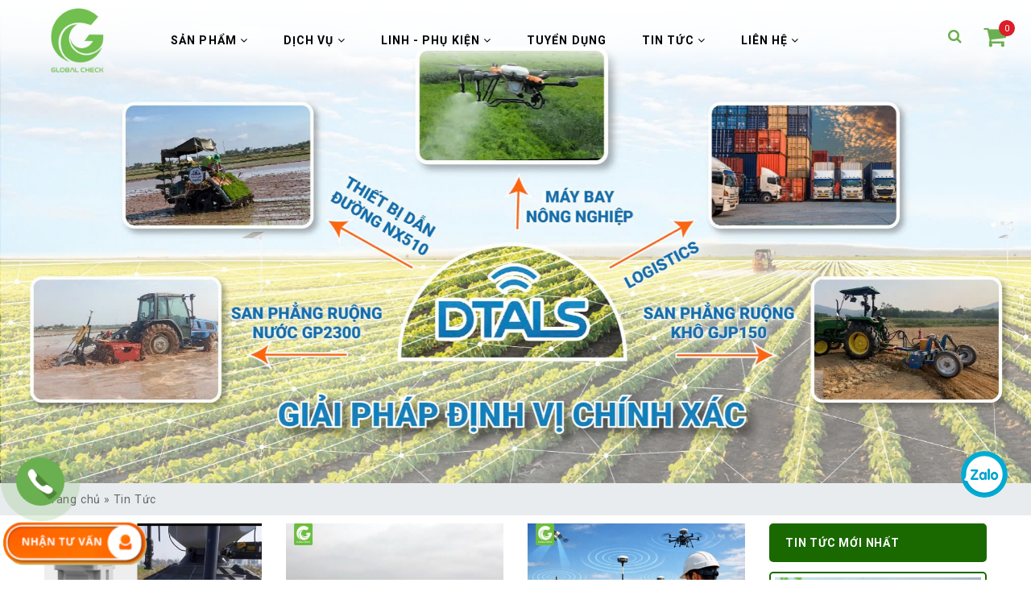

--- FILE ---
content_type: text/html; charset=utf-8
request_url: https://globalcheck.com.vn/tin-tuc?amp;news_id=481
body_size: 12196
content:
<!DOCTYPE html>
<html dir="ltr" lang="vi" prefix="og: http://ogp.me/ns#">
<head>
	<meta charset="UTF-8" />
	<meta name="viewport" content="width=device-width, initial-scale=1, maximum-scale=1,user-scalable=0">
	<title>Tin Tức</title>
	<base href="https://globalcheck.com.vn/" />
	<link rel="alternate" href="http://globalcheck.com.vn/tin-tuc?amp;news_id=481" hreflang="x-default" />
						<meta itemprop="image" content="https://globalcheck.com.vn/apt-upload/image/data/banner/banner-trang-chu/banner-dtals-2425.jpg" />
								<meta name="twitter:card" content="summary" />
								<meta name="twitter:creator" content="CÔNG TY CỔ PHẦN ĐẠI THÀNH" />
								<meta name="twitter:image" content="https://globalcheck.com.vn/apt-upload/image/data/banner/banner-trang-chu/banner-dtals-2425.jpg" />
								<meta name="twitter:site" content="Máy móc - thiết bị nông nghiệp GLOBALCHECK" />
								<meta name="twitter:url" content="http://globalcheck.com.vn/tin-tuc?amp;news_id=481" />
								<meta property="article:publisher" content="https://www.facebook.com/maybaynongnghieppglobalcheck" />
								<meta property="og:description" content="Kênh thông tin về các sản phẩm công nghệ GlobalCheck, nông nghiệp thông minh, công nghệ mới và, GlobalCheck chuyên phân phối các sản phẩm nông nghiệp thông minh như máy bay nông nghiệp, dịch vụ trạm Cors" />
								<meta property="og:image" content="https://globalcheck.com.vn/apt-upload/image/data/banner/banner-trang-chu/banner-dtals-2425.jpg" />
								<meta property="og:locale" content="vi_VN" />
								<meta property="og:price:currency" content="VNĐ" />
								<meta property="og:site_name" content="Máy móc - thiết bị nông nghiệp GLOBALCHECK" />
								<meta property="og:type" content="website" />
								<meta property="og:url" content="http://globalcheck.com.vn/tin-tuc?amp;news_id=481" />
						<meta name="description" content="Kênh thông tin về các sản phẩm công nghệ GlobalCheck, nông nghiệp thông minh, công nghệ mới và, GlobalCheck chuyên phân phối các sản phẩm nông nghiệp thông minh như máy bay nông nghiệp, dịch vụ trạm Cors" />
				<meta name="keywords" content="máy bay nông nghiệp, cors" />
			<link rel="apple-touch-icon" sizes="76x76" href="https://globalcheck.com.vn/apple-touch-icon.png">
    <link rel="icon" type="image/png" sizes="32x32" href="https://globalcheck.com.vn/favicon-32x32.png">
    <link rel="icon" type="image/png" sizes="16x16" href="https://globalcheck.com.vn/favicon-16x16.png">
    <link rel="icon" href="https://globalcheck.com.vn/favicon.ico" type="image/x-icon">
    <link rel="manifest" href="/site.webmanifest">
    <meta name="msapplication-TileColor" content="#da532c">
    <meta name="theme-color" content="#ffffff">
			<link href="https://globalcheck.com.vn/apt-upload/image/template/aptech/logooo.png" rel="icon" />
				<link href="https://globalcheck.com.vn/tin-tuc?page=1" rel="canonical" />
			<link href="https://globalcheck.com.vn/tin-tuc?page=2" rel="next" />
		<script type="text/javascript" src="apt-home/view/javascript/jquery/jquery-2.1.1.min.js"></script>
	<script type="text/javascript" src="apt-home/view/javascript/bootstrap/js/bootstrap.min.js"></script>
		<link rel="stylesheet" href="apt-home/view/javascript/bootstrap/css/bootstrap.min.css" type="text/css"
	media="screen" />
		<link rel="stylesheet" href="https://stackpath.bootstrapcdn.com/font-awesome/4.7.0/css/font-awesome.min.css" type="text/css">
	<script type="text/javascript" src="apt-home/view/javascript/owl-carousel/owl.carousel.min.js"></script>
	<script type="text/javascript" src="apt-home/view/theme/aptech/javascript/common.js"></script>
		<link rel="stylesheet" href="apt-home/view/javascript/owl-carousel/owl.carousel.css" type="text/css" media="screen" />

			
	<script type="text/javascript" src="apt-home/view/theme/aptech/javascript/apts.js"></script>
		<link href="https://fonts.googleapis.com/css?family=Roboto:300,400,500,700,900" rel="stylesheet">
	<link rel="stylesheet" href="apt-home/view/stylesheet/main.css" type="text/css" />
	<link rel="stylesheet" href="apt-home/view/stylesheet/module.css" type="text/css" />
	<link rel="stylesheet" href="apt-home/view/stylesheet/media.css" type="text/css" />
				
	<!-- Google tag (gtag.js) -->
<script async src="https://www.googletagmanager.com/gtag/js?id=G-WGJMXPSCST"></script>
<script>
window.dataLayer = window.dataLayer || [];
function gtag(){dataLayer.push(arguments);}
gtag('js', new Date());
gtag('config', 'G-WGJMXPSCST');
</script>
	<meta name="google-site-verification" content="PwV4H1sb-cSkqbX5oo2FwFl_ExslTDIS6x19iebxuZs" />
<meta name="google-site-verification" content="p2BUYrdo7CoQCNJ-PG6W7-R5B4SpAK7rBWZdVSzz03k" />	

	<script type="application/ld+json">{"@context":"http://schema.org/","@type":"BlogPosting","headline":"Tin Tức","description":"Kênh thông tin về các sản phẩm công nghệ GlobalCheck, nông nghiệp thông minh, công nghệ mới và, GlobalCheck chuyên phân phối các sản phẩm nông nghiệp thông minh như máy bay nông nghiệp, dịch vụ trạm Cors","url":"https://globalcheck.com.vn/tin-tuc","image":"https://globalcheck.com.vn/apt-upload/image/data/banner/banner-trang-chu/banner-dtals-2425.jpg"}</script>
</head>
<body class="news-category-2 active">
	<!-- Load Facebook SDK for JavaScript -->
		
	<!-- Your customer chat code -->
	
      <!-- Your customer chat code -->
    	<!-- Google Tag Manager (noscript) -->
	<noscript><iframe
	src="https://www.googletagmanager.com/ns.html?id=GTM-MXSXVNV"
	height="0" width="0"
	style="display:none;visibility:hidden"></iframe></noscript>
	<!-- End Google Tag Manager (noscript) -->
	<div class="container-all">
		<div class="inner-container-all">
						<div class="bg-mb"></div>
																		<div class="menu-mobi hidden-lg">
				<div class="inner-menu-mobi">
					<div id="box-search-header-mb">
					    <div class="search">
					        <input type="text" name="search" placeholder="Tìm kiếm..." value="" />
					        <button id="button-search-header-mb"><i class="fa fa-search"></i></button>
					    </div>
					</div>
					<script type="text/javascript">
						/* Search */
						$('#button-search-header-mb').bind('click', function () {
						    var url = 'https://globalcheck.com.vn/news-search';
						    var search = $('#box-search-header-mb input[name=\'search\']').val();
						    if (search) {
						    	url += '&search=' + encodeURIComponent(search);
						    }
						    location = url;
						});
						$('#box-search-header input[name=\'search\']').bind('keydown', function (e) {
						    if (e.keyCode == 13) {
						        $('#button-search-header-mb').trigger('click');
						    }
						});
					</script>
					<ul class="lv1">
																					<li class="has-child">
									<a href="https://globalcheck.com.vn/san-pham" class="top">Sản phẩm</a>
									<ul class="lv2">
																																	<li>
													<a href="https://globalcheck.com.vn/may-bay-nong-nghiep-globalcheck">Máy Bay Nông Nghiệp, Phun Thuốc</a>
												</li>
																																												<li>
													<a href="https://globalcheck.com.vn/may-cat-co-tu-dong">Máy cắt cỏ tự động- điều khiển từ xa</a>
												</li>
																																												<li>
													<a href="https://globalcheck.com.vn/robot-phun-thuoc-tu-dong">Robot phun thuốc tự động</a>
												</li>
																																												<li>
													<a href="https://globalcheck.com.vn/thiet-bi-dan-duong-tu-dong-nx510">Thiết bị dẫn đường tự động NX510</a>
												</li>
																																												<li>
													<a href="https://globalcheck.com.vn/tram-tham-chieu-cors.html">Vị trí chính xác thời gian thực DTALS</a>
												</li>
																																												<li>
													<a href="https://globalcheck.com.vn/san-phang-dat-28324">Trang phẳng mặt đất kỹ thuật số</a>
												</li>
																														</ul>
									<span class="mb-toggle"></span>
																</li>

																						<li class="has-child">
									<a href="https://globalcheck.com.vn/dich-vu" class="top">Dịch vụ</a>
									<ul class="lv2">
																																	<li>
													<a href="https://globalcheck.com.vn/bao-hanh-bao-tri-sua-chua-may-bay">BẢO HÀNH - BẢO TRÌ - SỬA CHỮA MÁY BAY</a>
												</li>
																																												<li>
													<a href="https://globalcheck.com.vn/bao-hanh-bao-tri-sua-chua-may-cat-co">BẢO HÀNH - BẢO TRÌ - SỬA CHỮA MÁY CẮT CỎ</a>
												</li>
																																												<li>
													<a href="https://globalcheck.com.vn/dao-tao-chuyen-giao-n625.html">ĐÀO TẠO &amp; CHUYỂN GIAO</a>
												</li>
																																												<li>
													<a href="https://globalcheck.com.vn/tai-lieu-huong-dan">TÀI LIỆU HƯỚNG DẪN</a>
												</li>
																														</ul>
									<span class="mb-toggle"></span>
																</li>

																						<li class="has-child">
									<a href="https://globalcheck.com.vn/linh-phu-kien" class="top">Linh - Phụ Kiện</a>
									<ul class="lv2">
																																	<li>
													<a href="https://globalcheck.com.vn/linh-kien-pg-xp2020">Linh  kiện PG xp2020</a>
												</li>
																																												<li>
													<a href="https://globalcheck.com.vn/linh-kien-pg-30s-2019">Linh kiện PG 30s (2019)</a>
												</li>
																																												<li>
													<a href="https://globalcheck.com.vn/phu-kien">Phụ kiện</a>
												</li>
																														</ul>
									<span class="mb-toggle"></span>
																</li>

																							<li>
										<a href="https://globalcheck.com.vn/tuyen-dung" class="top">Tuyển Dụng </a>
																	</li>

																						<li class="has-child">
									<a href="https://globalcheck.com.vn/tin-tuc" class="top">Tin Tức</a>
									<ul class="lv2">
																																	<li>
													<a href="https://globalcheck.com.vn/bao-chi-noi-ve-globalcheck">Báo chí nói về GlobalCheck</a>
												</li>
																																												<li>
													<a href="https://globalcheck.com.vn/sinh-thai-nong-nghiep">Sinh thái nông nghiệp</a>
												</li>
																																												<li>
													<a href="https://globalcheck.com.vn/tin-tuc-globalcheck">Tin tức Globalcheck</a>
												</li>
																																												<li>
													<a href="https://globalcheck.com.vn/video">VIDEO</a>
												</li>
																														</ul>
									<span class="mb-toggle"></span>
																</li>

																						<li class="has-child">
									<a href="https://globalcheck.com.vn/lien-he" class="top">Liên hệ</a>
									<ul class="lv2">
																																	<li>
													<a href="https://globalcheck.com.vn/cong-ty-co-phan-dai-thanh-n2401.html">CÔNG TY CỔ PHẦN ĐẠI THÀNH</a>
												</li>
																																												<li>
													<a href="https://globalcheck.com.vn/trung-tam-dich-vu-phun-thuoc-bvtv-gieo-hat-giong-n16129.html">TRUNG TÂM DỊCH VỤ PHUN THUỐC BVTV &amp; GIEO HẠT GIỐNG</a>
												</li>
																																												<li>
													<a href="https://globalcheck.com.vn/danh-sach-dai-ly-trung-tam-uy-quyen">DANH SÁCH ĐẠI LÝ - TRUNG TÂM ỦY QUYỀN</a>
												</li>
																														</ul>
									<span class="mb-toggle"></span>
																</li>

														
						</ul>
					</div>
				</div>
				
				<!-- header -->
				<!-- header -->
				<!-- header -->
				<!-- header -->
				<!-- header -->
				<header id="header">
					<div class="header-group">
						<div class="nav-mobi hidden-lg">
							<button class="nav-toggle-mb">
								<i class="fa fa-bars"></i>
							</button>
						</div>
						<div class="header-left">
															<div class="logo">
																			<a href="https://globalcheck.com.vn/">
											<img class="img-responsive" src="https://globalcheck.com.vn/apt-upload/image/template/aptech/logo/logo.png" title="Máy móc - thiết bị nông nghiệp GLOBALCHECK" alt="Máy móc - thiết bị nông nghiệp GLOBALCHECK" />
										</a>
																	</div>
													</div>

						<div class="header-right">
							<div class="hidden-xs hidden-sm hidden-md" id="over_menu">
    <div id="menu" class="">
        <ul>
                    <li class="menu-item-124 ">
                                    <a href="https://globalcheck.com.vn/san-pham"  class="top" >
                        Sản phẩm
                        <span class="fa fa-angle-down" aria-hidden="true"></span>
                    </a>
                    <ul>
                                                    <li>
                                                            <a href="https://globalcheck.com.vn/may-bay-nong-nghiep-globalcheck">Máy Bay Nông Nghiệp, Phun Thuốc</a>
                                                        </li>
                                                    <li>
                                                            <a href="https://globalcheck.com.vn/may-cat-co-tu-dong">Máy cắt cỏ tự động- điều khiển từ xa</a>
                                                        </li>
                                                    <li>
                                                            <a href="https://globalcheck.com.vn/robot-phun-thuoc-tu-dong">Robot phun thuốc tự động</a>
                                                        </li>
                                                    <li>
                                                            <a href="https://globalcheck.com.vn/thiet-bi-dan-duong-tu-dong-nx510">Thiết bị dẫn đường tự động NX510</a>
                                                        </li>
                                                    <li>
                                                            <a href="https://globalcheck.com.vn/tram-tham-chieu-cors.html">Vị trí chính xác thời gian thực DTALS</a>
                                                        </li>
                                                    <li>
                                                            <a href="https://globalcheck.com.vn/san-phang-dat-28324">Trang phẳng mặt đất kỹ thuật số</a>
                                                        </li>
                                            </ul>
                            </li>
                    <li class="menu-item-187 ">
                                    <a href="https://globalcheck.com.vn/dich-vu"  class="top" >
                        Dịch vụ
                        <span class="fa fa-angle-down" aria-hidden="true"></span>
                    </a>
                    <ul>
                                                    <li>
                                                            <a href="https://globalcheck.com.vn/bao-hanh-bao-tri-sua-chua-may-bay">BẢO HÀNH - BẢO TRÌ - SỬA CHỮA MÁY BAY</a>
                                                        </li>
                                                    <li>
                                                            <a href="https://globalcheck.com.vn/bao-hanh-bao-tri-sua-chua-may-cat-co">BẢO HÀNH - BẢO TRÌ - SỬA CHỮA MÁY CẮT CỎ</a>
                                                        </li>
                                                    <li>
                                                            <a href="https://globalcheck.com.vn/dao-tao-chuyen-giao-n625.html">ĐÀO TẠO &amp; CHUYỂN GIAO</a>
                                                        </li>
                                                    <li>
                                                            <a href="https://globalcheck.com.vn/tai-lieu-huong-dan">TÀI LIỆU HƯỚNG DẪN</a>
                                                        </li>
                                            </ul>
                            </li>
                    <li class="menu-item-255 ">
                                    <a href="https://globalcheck.com.vn/linh-phu-kien"  class="top" >
                        Linh - Phụ Kiện
                        <span class="fa fa-angle-down" aria-hidden="true"></span>
                    </a>
                    <ul>
                                                    <li>
                                                            <a href="https://globalcheck.com.vn/linh-kien-pg-xp2020">Linh  kiện PG xp2020</a>
                                                        </li>
                                                    <li>
                                                            <a href="https://globalcheck.com.vn/linh-kien-pg-30s-2019">Linh kiện PG 30s (2019)</a>
                                                        </li>
                                                    <li>
                                                            <a href="https://globalcheck.com.vn/phu-kien">Phụ kiện</a>
                                                        </li>
                                            </ul>
                            </li>
                    <li class="menu-item-195 ">
                                    <a href="https://globalcheck.com.vn/tuyen-dung"  class="top" >Tuyển Dụng </a>
                            </li>
                    <li class="menu-item-20 ">
                                    <a href="https://globalcheck.com.vn/tin-tuc"  class="top" >
                        Tin Tức
                        <span class="fa fa-angle-down" aria-hidden="true"></span>
                    </a>
                    <ul>
                                                    <li>
                                                            <a href="https://globalcheck.com.vn/bao-chi-noi-ve-globalcheck">Báo chí nói về GlobalCheck</a>
                                                        </li>
                                                    <li>
                                                            <a href="https://globalcheck.com.vn/sinh-thai-nong-nghiep">Sinh thái nông nghiệp</a>
                                                        </li>
                                                    <li>
                                                            <a href="https://globalcheck.com.vn/tin-tuc-globalcheck">Tin tức Globalcheck</a>
                                                        </li>
                                                    <li>
                                                            <a href="https://globalcheck.com.vn/video">VIDEO</a>
                                                        </li>
                                            </ul>
                            </li>
                    <li class="menu-item-5 ">
                                    <a href="https://globalcheck.com.vn/lien-he"  class="top" >
                        Liên hệ
                        <span class="fa fa-angle-down" aria-hidden="true"></span>
                    </a>
                    <ul>
                                                    <li>
                                                            <a href="https://globalcheck.com.vn/cong-ty-co-phan-dai-thanh-n2401.html">CÔNG TY CỔ PHẦN ĐẠI THÀNH</a>
                                                        </li>
                                                    <li>
                                                            <a href="https://globalcheck.com.vn/trung-tam-dich-vu-phun-thuoc-bvtv-gieo-hat-giong-n16129.html">TRUNG TÂM DỊCH VỤ PHUN THUỐC BVTV &amp; GIEO HẠT GIỐNG</a>
                                                        </li>
                                                    <li>
                                                            <a href="https://globalcheck.com.vn/danh-sach-dai-ly-trung-tam-uy-quyen">DANH SÁCH ĐẠI LÝ - TRUNG TÂM ỦY QUYỀN</a>
                                                        </li>
                                            </ul>
                            </li>
                </ul>
    </div>
</div>

<script type="text/javascript">

    $(document).ready(function(){
        $('.over-toggle-mnsl').click(function(){
            $(this).siblings('.over-menu-header').toggleClass('in');
        });
    });

</script>
							<div class="pull-right hidden-xs">
																	<div class="header_cart pull-right">
										<div id="cart-top-all"><div id="cart" class="blockcart_top">
	<div class="heading">
		<span id="CartToggle">
			<div class="cart-inner">
				<div class="cart-qty">
					<span class="cart-title"> Giỏ hàng</span>
					<!-- <span id="CartCount" class="hidden">0 sản phẩm</span> -->
					<span class="cart-items">0</span>

				</div>
			</div>
		</span>
	</div>
	<div class="content">
				<div class="empty">Giỏ hàng đang trống!</div>
			</div>
</div>
<script type="text/javascript">
	$(document).ready(function () {
        $('#cart > .heading').click(function () {
            $(this).siblings('.content').slideToggle();
        })
    });
</script></div>
									</div>
															</div>
							<div class="pull-right over-form-search hidden-xs ">
								<a id="search-btn" class="account-header"><i class="fa fa-search"></i></a>
								<div id="box-search-header">
								    <div class="search">
								        <input type="text" name="search" placeholder="Tìm kiếm..." value="" />
								        <button id="button-search-header"><i class="fa fa-search"></i></button>
								    </div>
								</div>
								<script type="text/javascript">
									/* Search */
									$('#button-search-header').bind('click', function () {
									    var url = 'https://globalcheck.com.vn/news-search';
									    var search = $('#box-search-header input[name=\'search\']').val();
									    if (search) {
									    	url += '&search=' + encodeURIComponent(search);
									    }
									    location = url;
									});
									$('#box-search-header input[name=\'search\']').bind('keydown', function (e) {
									    if (e.keyCode == 13) {
									        $('#button-search-header').trigger('click');
									    }
									});
									$(document).ready(function() {
										$('#header #search-btn').click(function(event) {
											event.preventDefault();
											$(this).siblings('#box-search-header').toggle('slow/400/fast');
										});
									});
								</script>
							</div>
							<div class="btn-google pull-right">
								<div class="image hidden-lg">
									<img src="apt-home/view/theme/aptech/image/translate_logo.png" alt="">
								</div>
								
								<div id="translate_select"></div>
								<script type="text/javascript"
								src="//translate.google.com/translate_a/element.js?cb=googleTranslateElementInit">
								</script>
								<script type="text/javascript">
								function googleTranslateElementInit() {
									new google.translate.TranslateElement({pageLanguage: 'vi'}, 'translate_select');
								}
								</script>
							</div>
							
						</div>
					</div>
				</header>

				<!-- note -->
				<!-- note -->
				<!-- note -->
				<!-- note -->
				<div id="notification"></div>
				
									<div class="hotline">
						<div id="phonering-alo-phoneIcon" class="phonering-alo-phone phonering-alo-green phonering-alo-show">
														<div class="phonering-alo-ph-circle-fill"></div>
							<div class="phonering-alo-ph-img-circle">
								<a class="pps-btn-img" href="tel:0981858599" target="_blank">
									<img src="apt-home/view/theme/aptech/image/phone.png" width="50" class="img-responsive"/>
								</a>
							</div>
						</div>
					</div>
													<div class="zalo-fixed">
						<a href="https://zalo.me/3325291457439693188" target="_blank">
							<img src="apt-home/view/theme/aptech/image/zalo.png" width="50" class="img-responsive"/>
						</a>
					</div>
				



				<!-- javascript -->
				<!-- javascript -->
				<!-- javascript -->
				<!-- javascript -->
				<!-- javascript -->

				<script type="text/javascript">
				$(document).ready(function () {
                	// nút đóng mở menu mobi
                	jQuery('.nav-toggle-mb').click(function (e) {
                		e.preventDefault();
                		jQuery('body').toggleClass('oppen');
                		if (jQuery('body').hasClass('oppen')) {
                			jQuery('.bg-mb').click(function () {
                				jQuery('body').removeClass('oppen');
                			});
                		}
                	});
                	// ->>>>end

                	// nút mở rộng menu con trên mobi
                	jQuery('.inner-menu-mobi').on('click', '.mb-toggle', function () {
                		jQuery(this).siblings('ul').slideToggle();
                		jQuery(this).toggleClass('pluss');
                	});
                	// ->>>>end

                	// nút mở danh sách category trên desktop
                	var btn_cate_box = '.box-menu .box-list-heading';
                	var list_cate_box = '.box-menu .box-box';
                	jQuery(btn_cate_box).click(function () {
                		jQuery(list_cate_box).slideToggle();
                	})
                	var btn_cate = '.box-item.box-sub .plus-btn';
                	var list_cate = '.box-box ul';
                	jQuery(btn_cate).click(function () {
                		jQuery(this).toggleClass('minus');
                		jQuery(this).siblings('ul').slideToggle();
                	})
                	// ->>>>end
                	// slide Toggle

                	$('.box-search-nav .btn-open-search').click(function(){
                		$('.box-search-nav #box-search-top').slideToggle();
                	});
                });
				</script>

<div class="banner-top-all">
	<img src="https://globalcheck.com.vn/apt-upload/image/cache/data/banner/banner-trang-chu/banner-dtals-2425-2025x950resize_and_crop.jpg">
	<div class="container">
		<h1>Tin tức Globalcheck</h1>
	</div>
</div>
<div class="breadcrumb">
	<div class="container">
				
		<a href="https://globalcheck.com.vn/">Trang chủ</a>
				 &raquo; 
		<a href="https://globalcheck.com.vn/tin-tuc">Tin Tức</a>
			</div>
</div>


<div class="container">
	<div class="row">
				<div class="col-xs-12 col-md-9">
			<div class="content-top">
				
			</div>
			<div class="content-mid">
				<div id="content">
										<div class="row">
												<div class="col-xs-12 col-sm-6 col-md-4 mar-bt30">
							<div class="row">
								<div class="col-sm-12">
									<div class="image">
																				<a href="https://globalcheck.com.vn/ly-do-drone-nong-nghiep-540s-tiet-kiem-lua-sa-21126" alt="Lý Do Máy Bay Nông Nghiệp 540s Tiết Kiệm Giống Lúa Khi Sạ" title="Lý Do Máy Bay Nông Nghiệp 540s Tiết Kiệm Giống Lúa Khi Sạ"><img class="img-responsive" src="https://globalcheck.com.vn/apt-upload/image/cache/data/2026/img01/drone-540s-tiet-kiem-giong-21-480x320.jpg" alt="Lý Do Máy Bay Nông Nghiệp 540s Tiết Kiệm Giống Lúa Khi Sạ" loading="lazy" /></a>
											                                
									</div>	                                
								</div>
								<div class="col-sm-12">
									<div class="info-post">
										
										<div class="name"><a href="https://globalcheck.com.vn/ly-do-drone-nong-nghiep-540s-tiet-kiem-lua-sa-21126" alt="Lý Do Máy Bay Nông Nghiệp 540s Tiết Kiệm Giống Lúa Khi Sạ" title="Lý Do Máy Bay Nông Nghiệp 540s Tiết Kiệm Giống Lúa Khi Sạ">Lý Do Máy Bay Nông Nghiệp 540s Tiết Kiệm Giống Lúa Khi Sạ</a></div>
										<div class="text-muted">
											<i class="fa fa-clock-o"></i>
											<span><i>21 / 01 / 2026</i></span>	
										</div>
										<div class="excerpt">Với hạ tầng thủy lợi ngày càng phát triển, việc kiểm soát nguồn nước trở nên thuận lợi tạo điều kiện dịch chuyển công nghệ canh tác từ cấy truyền thốn...</div>
										<a href="https://globalcheck.com.vn/ly-do-drone-nong-nghiep-540s-tiet-kiem-lua-sa-21126" class="btn-v"><i class="fa fa-long-arrow-right"></i> &nbsp; Tiếp tục</a>               
									</div>
								</div>
							</div>
						</div>
												<div class="col-xs-12 col-sm-6 col-md-4 mar-bt30">
							<div class="row">
								<div class="col-sm-12">
									<div class="image">
																				<a href="https://globalcheck.com.vn/may-cay-khong-nguoi-lai-13126" alt="Máy Cấy Không Người Lái" title="Máy Cấy Không Người Lái"><img class="img-responsive" src="https://globalcheck.com.vn/apt-upload/image/cache/data/2026/img01/may-cay-khong-nguoi-lai-13-480x320.jpg" alt="Máy Cấy Không Người Lái" loading="lazy" /></a>
											                                
									</div>	                                
								</div>
								<div class="col-sm-12">
									<div class="info-post">
										
										<div class="name"><a href="https://globalcheck.com.vn/may-cay-khong-nguoi-lai-13126" alt="Máy Cấy Không Người Lái" title="Máy Cấy Không Người Lái">Máy Cấy Không Người Lái</a></div>
										<div class="text-muted">
											<i class="fa fa-clock-o"></i>
											<span><i>13 / 01 / 2026</i></span>	
										</div>
										<div class="excerpt">Xu hướng tích tụ, chuyên môn hóa đã thúc đẩy nền nông nghiệp lên một tầm cao mới, trong đó công nghệ máy cày không người lái là một trong những bước đ...</div>
										<a href="https://globalcheck.com.vn/may-cay-khong-nguoi-lai-13126" class="btn-v"><i class="fa fa-long-arrow-right"></i> &nbsp; Tiếp tục</a>               
									</div>
								</div>
							</div>
						</div>
												<div class="col-xs-12 col-sm-6 col-md-4 mar-bt30">
							<div class="row">
								<div class="col-sm-12">
									<div class="image">
																				<a href="https://globalcheck.com.vn/dtals-su-dung-trong-trac-dia-12126" alt="Lý Do Sóng DTALS Có Thể Sử Dụng Trong Trắc Địa" title="Lý Do Sóng DTALS Có Thể Sử Dụng Trong Trắc Địa"><img class="img-responsive" src="https://globalcheck.com.vn/apt-upload/image/cache/data/2026/img01/dtas-trac-dia-12125-480x320.jpg" alt="Lý Do Sóng DTALS Có Thể Sử Dụng Trong Trắc Địa" loading="lazy" /></a>
											                                
									</div>	                                
								</div>
								<div class="col-sm-12">
									<div class="info-post">
										
										<div class="name"><a href="https://globalcheck.com.vn/dtals-su-dung-trong-trac-dia-12126" alt="Lý Do Sóng DTALS Có Thể Sử Dụng Trong Trắc Địa" title="Lý Do Sóng DTALS Có Thể Sử Dụng Trong Trắc Địa">Lý Do Sóng DTALS Có Thể Sử Dụng Trong Trắc Địa</a></div>
										<div class="text-muted">
											<i class="fa fa-clock-o"></i>
											<span><i>12 / 01 / 2026</i></span>	
										</div>
										<div class="excerpt">Trắc địa là một trong những lĩnh vực có nhu cầu sử dụng sóng định vị là rất lớn, tuy nhiên lĩnh vực này cũng yêu cầu rất cao về chuyên môn, cụ thể để ...</div>
										<a href="https://globalcheck.com.vn/dtals-su-dung-trong-trac-dia-12126" class="btn-v"><i class="fa fa-long-arrow-right"></i> &nbsp; Tiếp tục</a>               
									</div>
								</div>
							</div>
						</div>
												<div class="col-xs-12 col-sm-6 col-md-4 mar-bt30">
							<div class="row">
								<div class="col-sm-12">
									<div class="image">
																				<a href="https://globalcheck.com.vn/hieu-lam-may-cay-khong-nguoi-lai-nx510-10126" alt="Những Hiểu Lầm Về Máy Cày Không Người Lái NX510" title="Những Hiểu Lầm Về Máy Cày Không Người Lái NX510"><img class="img-responsive" src="https://globalcheck.com.vn/apt-upload/image/cache/data/2026/img01/hieu-lam-may-cay-nx510-10-480x320.jpg" alt="Những Hiểu Lầm Về Máy Cày Không Người Lái NX510" loading="lazy" /></a>
											                                
									</div>	                                
								</div>
								<div class="col-sm-12">
									<div class="info-post">
										
										<div class="name"><a href="https://globalcheck.com.vn/hieu-lam-may-cay-khong-nguoi-lai-nx510-10126" alt="Những Hiểu Lầm Về Máy Cày Không Người Lái NX510" title="Những Hiểu Lầm Về Máy Cày Không Người Lái NX510">Những Hiểu Lầm Về Máy Cày Không Người Lái NX510</a></div>
										<div class="text-muted">
											<i class="fa fa-clock-o"></i>
											<span><i>10 / 01 / 2026</i></span>	
										</div>
										<div class="excerpt">Trong quá trình bán hàng NX510 chúng tôi nhận thấy một điều, nhiều khách hàng lầm tưởng rằng chỉ cần lắp NX510 là có thể ở nhà hoặc có thể từ xa để đi...</div>
										<a href="https://globalcheck.com.vn/hieu-lam-may-cay-khong-nguoi-lai-nx510-10126" class="btn-v"><i class="fa fa-long-arrow-right"></i> &nbsp; Tiếp tục</a>               
									</div>
								</div>
							</div>
						</div>
												<div class="col-xs-12 col-sm-6 col-md-4 mar-bt30">
							<div class="row">
								<div class="col-sm-12">
									<div class="image">
																				<a href="https://globalcheck.com.vn/so-sanh-may-bay-nong-nghiep-dtals-gnss-9126" alt="So Sánh Máy Bay Nông Nghiệp Sử Dụng DTALS và GNSS" title="So Sánh Máy Bay Nông Nghiệp Sử Dụng DTALS và GNSS"><img class="img-responsive" src="https://globalcheck.com.vn/apt-upload/image/cache/data/2026/img01/so-sanh-dtals-gnss-9-480x320.jpg" alt="So Sánh Máy Bay Nông Nghiệp Sử Dụng DTALS và GNSS" loading="lazy" /></a>
											                                
									</div>	                                
								</div>
								<div class="col-sm-12">
									<div class="info-post">
										
										<div class="name"><a href="https://globalcheck.com.vn/so-sanh-may-bay-nong-nghiep-dtals-gnss-9126" alt="So Sánh Máy Bay Nông Nghiệp Sử Dụng DTALS và GNSS" title="So Sánh Máy Bay Nông Nghiệp Sử Dụng DTALS và GNSS">So Sánh Máy Bay Nông Nghiệp Sử Dụng DTALS và GNSS</a></div>
										<div class="text-muted">
											<i class="fa fa-clock-o"></i>
											<span><i>09 / 01 / 2026</i></span>	
										</div>
										<div class="excerpt">Sóng định vị được xem là tuyến đường trên không dành cho máy bay nông nghiệp, nó có nhiệm vụ dẫn đường cho drone làm việc vì vậy độ chính xác sóng địn...</div>
										<a href="https://globalcheck.com.vn/so-sanh-may-bay-nong-nghiep-dtals-gnss-9126" class="btn-v"><i class="fa fa-long-arrow-right"></i> &nbsp; Tiếp tục</a>               
									</div>
								</div>
							</div>
						</div>
												<div class="col-xs-12 col-sm-6 col-md-4 mar-bt30">
							<div class="row">
								<div class="col-sm-12">
									<div class="image">
																				<a href="https://globalcheck.com.vn/nx510-may-cay-khong-nguoi-lai-chinh-xac-8126" alt="Lý Do NX510 Giúp Máy Cày Không Người Lái Chính Xác Đến Từng Centimet" title="Lý Do NX510 Giúp Máy Cày Không Người Lái Chính Xác Đến Từng Centimet"><img class="img-responsive" src="https://globalcheck.com.vn/apt-upload/image/cache/data/2026/img01/nx510-may-cay-chinh-xac-8-480x320.jpg" alt="Lý Do NX510 Giúp Máy Cày Không Người Lái Chính Xác Đến Từng Centimet" loading="lazy" /></a>
											                                
									</div>	                                
								</div>
								<div class="col-sm-12">
									<div class="info-post">
										
										<div class="name"><a href="https://globalcheck.com.vn/nx510-may-cay-khong-nguoi-lai-chinh-xac-8126" alt="Lý Do NX510 Giúp Máy Cày Không Người Lái Chính Xác Đến Từng Centimet" title="Lý Do NX510 Giúp Máy Cày Không Người Lái Chính Xác Đến Từng Centimet">Lý Do NX510 Giúp Máy Cày Không Người Lái Chính Xác Đến Từng Centimet</a></div>
										<div class="text-muted">
											<i class="fa fa-clock-o"></i>
											<span><i>08 / 01 / 2026</i></span>	
										</div>
										<div class="excerpt">Với nền nông nghiệp công nghệ cao, việc đưa những chiếc máy cày không người lái không còn là một ý tưởng xa vời, chỉ cần gắn thiết bị dẫn đường tự độn...</div>
										<a href="https://globalcheck.com.vn/nx510-may-cay-khong-nguoi-lai-chinh-xac-8126" class="btn-v"><i class="fa fa-long-arrow-right"></i> &nbsp; Tiếp tục</a>               
									</div>
								</div>
							</div>
						</div>
												<div class="col-xs-12 col-sm-6 col-md-4 mar-bt30">
							<div class="row">
								<div class="col-sm-12">
									<div class="image">
																				<a href="https://globalcheck.com.vn/huong-dan-do-thong-so-may-cay-nx510-7126" alt="Hướng Dẫn Đo Các Thông Số Máy Cày Khi Lắp NX510" title="Hướng Dẫn Đo Các Thông Số Máy Cày Khi Lắp NX510"><img class="img-responsive" src="https://globalcheck.com.vn/apt-upload/image/cache/data/2026/img01/nx510-do-dac-7-480x320.jpg" alt="Hướng Dẫn Đo Các Thông Số Máy Cày Khi Lắp NX510" loading="lazy" /></a>
											                                
									</div>	                                
								</div>
								<div class="col-sm-12">
									<div class="info-post">
										
										<div class="name"><a href="https://globalcheck.com.vn/huong-dan-do-thong-so-may-cay-nx510-7126" alt="Hướng Dẫn Đo Các Thông Số Máy Cày Khi Lắp NX510" title="Hướng Dẫn Đo Các Thông Số Máy Cày Khi Lắp NX510">Hướng Dẫn Đo Các Thông Số Máy Cày Khi Lắp NX510</a></div>
										<div class="text-muted">
											<i class="fa fa-clock-o"></i>
											<span><i>07 / 01 / 2026</i></span>	
										</div>
										<div class="excerpt">NX510 được xem là một module tự lái máy nông nghiệp, khi lắp chúng lên máy cày, máy cấy sẽ biến thành những chiếc máy, máy cấy không người lái. Việc đ...</div>
										<a href="https://globalcheck.com.vn/huong-dan-do-thong-so-may-cay-nx510-7126" class="btn-v"><i class="fa fa-long-arrow-right"></i> &nbsp; Tiếp tục</a>               
									</div>
								</div>
							</div>
						</div>
												<div class="col-xs-12 col-sm-6 col-md-4 mar-bt30">
							<div class="row">
								<div class="col-sm-12">
									<div class="image">
																				<a href="https://globalcheck.com.vn/khac-biet-may-bay-doi-nui-dong-bang-6126" alt="Khác Biệt Máy Bay Nông Nghiệp Bay Đồi Núi Và Đồng Bằng" title="Khác Biệt Máy Bay Nông Nghiệp Bay Đồi Núi Và Đồng Bằng"><img class="img-responsive" src="https://globalcheck.com.vn/apt-upload/image/cache/data/2026/img01/khac-drone-doi-nui-bang-phang-6-480x320.jpg" alt="Khác Biệt Máy Bay Nông Nghiệp Bay Đồi Núi Và Đồng Bằng" loading="lazy" /></a>
											                                
									</div>	                                
								</div>
								<div class="col-sm-12">
									<div class="info-post">
										
										<div class="name"><a href="https://globalcheck.com.vn/khac-biet-may-bay-doi-nui-dong-bang-6126" alt="Khác Biệt Máy Bay Nông Nghiệp Bay Đồi Núi Và Đồng Bằng" title="Khác Biệt Máy Bay Nông Nghiệp Bay Đồi Núi Và Đồng Bằng">Khác Biệt Máy Bay Nông Nghiệp Bay Đồi Núi Và Đồng Bằng</a></div>
										<div class="text-muted">
											<i class="fa fa-clock-o"></i>
											<span><i>06 / 01 / 2026</i></span>	
										</div>
										<div class="excerpt">Có rất nhiều cách phân loại drone nông nghiệp, tuy nhiên theo chúng tôi cách phân loại theo địa hình là cách quan trọng nhất bởi ở địa hình phức tạp c...</div>
										<a href="https://globalcheck.com.vn/khac-biet-may-bay-doi-nui-dong-bang-6126" class="btn-v"><i class="fa fa-long-arrow-right"></i> &nbsp; Tiếp tục</a>               
									</div>
								</div>
							</div>
						</div>
												<div class="col-xs-12 col-sm-6 col-md-4 mar-bt30">
							<div class="row">
								<div class="col-sm-12">
									<div class="image">
																				<a href="https://globalcheck.com.vn/nang-cap-may-cay-may-cay-tu-lai-2126" alt="Nâng Cấp Máy Cày Lên Máy Cày Tự Lái Như Thế Nào" title="Nâng Cấp Máy Cày Lên Máy Cày Tự Lái Như Thế Nào"><img class="img-responsive" src="https://globalcheck.com.vn/apt-upload/image/cache/data/2026/img01/nang-cap-may-cay-2-480x320.jpg" alt="Nâng Cấp Máy Cày Lên Máy Cày Tự Lái Như Thế Nào" loading="lazy" /></a>
											                                
									</div>	                                
								</div>
								<div class="col-sm-12">
									<div class="info-post">
										
										<div class="name"><a href="https://globalcheck.com.vn/nang-cap-may-cay-may-cay-tu-lai-2126" alt="Nâng Cấp Máy Cày Lên Máy Cày Tự Lái Như Thế Nào" title="Nâng Cấp Máy Cày Lên Máy Cày Tự Lái Như Thế Nào">Nâng Cấp Máy Cày Lên Máy Cày Tự Lái Như Thế Nào</a></div>
										<div class="text-muted">
											<i class="fa fa-clock-o"></i>
											<span><i>02 / 01 / 2026</i></span>	
										</div>
										<div class="excerpt">Mỗi khi mùa vụ tới, đặc biệt trong canh tác lúa, công việc nặng nhọc nhất chính là làm đất bởi chúng ta phải làm việc liên tục giữa cái nắng nóng hoặc...</div>
										<a href="https://globalcheck.com.vn/nang-cap-may-cay-may-cay-tu-lai-2126" class="btn-v"><i class="fa fa-long-arrow-right"></i> &nbsp; Tiếp tục</a>               
									</div>
								</div>
							</div>
						</div>
												<div class="col-xs-12 col-sm-6 col-md-4 mar-bt30">
							<div class="row">
								<div class="col-sm-12">
									<div class="image">
																				<a href="https://globalcheck.com.vn/ly-do-gnss-sai-so-cao-giai-phap-dtals-311225" alt="Lý Do GNSS Sai Số Cao, Giải Pháp DTALS" title="Lý Do GNSS Sai Số Cao, Giải Pháp DTALS"><img class="img-responsive" src="https://globalcheck.com.vn/apt-upload/image/cache/data/2025/img12/dtals-gnss-sai-so-31-480x320.jpg" alt="Lý Do GNSS Sai Số Cao, Giải Pháp DTALS" loading="lazy" /></a>
											                                
									</div>	                                
								</div>
								<div class="col-sm-12">
									<div class="info-post">
										
										<div class="name"><a href="https://globalcheck.com.vn/ly-do-gnss-sai-so-cao-giai-phap-dtals-311225" alt="Lý Do GNSS Sai Số Cao, Giải Pháp DTALS" title="Lý Do GNSS Sai Số Cao, Giải Pháp DTALS">Lý Do GNSS Sai Số Cao, Giải Pháp DTALS</a></div>
										<div class="text-muted">
											<i class="fa fa-clock-o"></i>
											<span><i>31 / 12 / 2025</i></span>	
										</div>
										<div class="excerpt">Định vị là nền tảng cốt lõi cho quá trình tự động hóa, đặc biệt những công nghệ tự động trên tuyến đường linh hoạt không cố định, tuy nhiên do khoa họ...</div>
										<a href="https://globalcheck.com.vn/ly-do-gnss-sai-so-cao-giai-phap-dtals-311225" class="btn-v"><i class="fa fa-long-arrow-right"></i> &nbsp; Tiếp tục</a>               
									</div>
								</div>
							</div>
						</div>
												<div class="col-xs-12 col-sm-6 col-md-4 mar-bt30">
							<div class="row">
								<div class="col-sm-12">
									<div class="image">
																				<a href="https://globalcheck.com.vn/thong-bao-lich-nghi-tet-duong-lich-2026" alt="[THÔNG BÁO] LỊCH NGHỈ TẾT DƯƠNG LỊCH 2026" title="[THÔNG BÁO] LỊCH NGHỈ TẾT DƯƠNG LỊCH 2026"><img class="img-responsive" src="https://globalcheck.com.vn/apt-upload/image/cache/data/2025/img12/nghi-tet-duong-lich-2026-480x320.jpg" alt="[THÔNG BÁO] LỊCH NGHỈ TẾT DƯƠNG LỊCH 2026" loading="lazy" /></a>
											                                
									</div>	                                
								</div>
								<div class="col-sm-12">
									<div class="info-post">
										
										<div class="name"><a href="https://globalcheck.com.vn/thong-bao-lich-nghi-tet-duong-lich-2026" alt="[THÔNG BÁO] LỊCH NGHỈ TẾT DƯƠNG LỊCH 2026" title="[THÔNG BÁO] LỊCH NGHỈ TẾT DƯƠNG LỊCH 2026">[THÔNG BÁO] LỊCH NGHỈ TẾT DƯƠNG LỊCH 2026</a></div>
										<div class="text-muted">
											<i class="fa fa-clock-o"></i>
											<span><i>30 / 12 / 2025</i></span>	
										</div>
										<div class="excerpt">Hòa chung không khí hân hoan chào đón năm mới, Công ty CP Công Nghệ Nền Tảng Số DTALS xin gửi lời cảm ơn chân thành tới Quý đối tác và Quý khách hàng ...</div>
										<a href="https://globalcheck.com.vn/thong-bao-lich-nghi-tet-duong-lich-2026" class="btn-v"><i class="fa fa-long-arrow-right"></i> &nbsp; Tiếp tục</a>               
									</div>
								</div>
							</div>
						</div>
												<div class="col-xs-12 col-sm-6 col-md-4 mar-bt30">
							<div class="row">
								<div class="col-sm-12">
									<div class="image">
																				<a href="https://globalcheck.com.vn/yen-tam-giam-thuoc-drone-nong-nghiep-301225" alt="Bà Con Yên Tâm Giảm Lượng Thuốc Sử Dụng Drone Nông Nghiệp" title="Bà Con Yên Tâm Giảm Lượng Thuốc Sử Dụng Drone Nông Nghiệp"><img class="img-responsive" src="https://globalcheck.com.vn/apt-upload/image/cache/data/2025/img12/drone-540s-phun-tay-30-480x320.jpg" alt="Bà Con Yên Tâm Giảm Lượng Thuốc Sử Dụng Drone Nông Nghiệp" loading="lazy" /></a>
											                                
									</div>	                                
								</div>
								<div class="col-sm-12">
									<div class="info-post">
										
										<div class="name"><a href="https://globalcheck.com.vn/yen-tam-giam-thuoc-drone-nong-nghiep-301225" alt="Bà Con Yên Tâm Giảm Lượng Thuốc Sử Dụng Drone Nông Nghiệp" title="Bà Con Yên Tâm Giảm Lượng Thuốc Sử Dụng Drone Nông Nghiệp">Bà Con Yên Tâm Giảm Lượng Thuốc Sử Dụng Drone Nông Nghiệp</a></div>
										<div class="text-muted">
											<i class="fa fa-clock-o"></i>
											<span><i>30 / 12 / 2025</i></span>	
										</div>
										<div class="excerpt">Có một thực tế dù có nhiều thống kê cho thấy việc sử dụng máy bay nông nghiệp phun thuốc giúp giảm giúp tiết kiệm thuốc bảo vệ thực vật so với phương ...</div>
										<a href="https://globalcheck.com.vn/yen-tam-giam-thuoc-drone-nong-nghiep-301225" class="btn-v"><i class="fa fa-long-arrow-right"></i> &nbsp; Tiếp tục</a>               
									</div>
								</div>
							</div>
						</div>
											</div>
					<div class="pagenumber">
						<div class="links"><ul class="pagination"><li class="active"><span>1</span></li><li><a href="https://globalcheck.com.vn/tin-tuc?page=2">2</a></li><li><a href="https://globalcheck.com.vn/tin-tuc?page=3">3</a></li><li><a href="https://globalcheck.com.vn/tin-tuc?page=4">4</a></li><li><a href="https://globalcheck.com.vn/tin-tuc?page=5">5</a></li><li><a href="https://globalcheck.com.vn/tin-tuc?page=6">6</a></li><li><a href="https://globalcheck.com.vn/tin-tuc?page=7">7</a></li><li><a href="https://globalcheck.com.vn/tin-tuc?page=8">8</a></li><li><a href="https://globalcheck.com.vn/tin-tuc?page=9">9</a></li><li><a href="https://globalcheck.com.vn/tin-tuc?page=2">&gt;</a></li><li><a href="https://globalcheck.com.vn/tin-tuc?page=69">&gt;&gt;</a></li></ul></div>
						<div class="results">Hiển thị 1 đến 12 trong 827 (69 Trang)</div>
					</div>
														</div> 
			</div>
			<div class="content-bottom">
				                         <div class="box-news-latest">
    <div class="container" style="width: 100%;">
                <div class="box-border">
            <div class="box-heading">
                <h2>Tin tức mới nhất</h2>
            </div>
            <div class="box-content">
                <div class="row">
                    <div id="news-content-0" class="owl-carousel owl-theme">
                                                <div class="item">
                            <div class="box-news-content">
                                <div class="image">
                                                                        <img class="img-responsive" src="https://globalcheck.com.vn/apt-upload/image/cache/data/2026/img01/drone-540s-tiet-kiem-giong-21-600x400resize_and_crop.jpg" alt="Lý Do Máy Bay Nông Nghiệp 540s Tiết Kiệm Giống Lúa Khi Sạ" loading="lazy"/>
                                    <a href="https://globalcheck.com.vn/ly-do-drone-nong-nghiep-540s-tiet-kiem-lua-sa-21126"><i class="fa fa-link"></i></a>
                                                                    </div>
                                <div class="info-p">
                                                                        <div class="name"><a href="https://globalcheck.com.vn/ly-do-drone-nong-nghiep-540s-tiet-kiem-lua-sa-21126">Lý Do Máy Bay Nông Nghiệp 540s Tiết Kiệm Giống Lúa Khi Sạ</a></div>
                                    <div class="excerpt">Với hạ tầng thủy lợi ngày càng phát triển, việc kiểm soát nguồn nước trở nên thuận lợi tạo điều kiện dịch chuyển công nghệ canh tác từ cấy truyền thống sang công nghệ sạ giống lúa, bởi việc...</div>                                          
                                </div>
                            </div>
                        </div>
                                                <div class="item">
                            <div class="box-news-content">
                                <div class="image">
                                                                        <img class="img-responsive" src="https://globalcheck.com.vn/apt-upload/image/cache/data/2026/img01/may-cay-khong-nguoi-lai-13-600x400resize_and_crop.jpg" alt="Máy Cấy Không Người Lái" loading="lazy"/>
                                    <a href="https://globalcheck.com.vn/may-cay-khong-nguoi-lai-13126"><i class="fa fa-link"></i></a>
                                                                    </div>
                                <div class="info-p">
                                                                        <div class="name"><a href="https://globalcheck.com.vn/may-cay-khong-nguoi-lai-13126">Máy Cấy Không Người Lái</a></div>
                                    <div class="excerpt">Xu hướng tích tụ, chuyên môn hóa đã thúc đẩy nền nông nghiệp lên một tầm cao mới, trong đó công nghệ máy cày không người lái là một trong những bước đột phá quan trọng giúp giải quyết...</div>                                          
                                </div>
                            </div>
                        </div>
                                                <div class="item">
                            <div class="box-news-content">
                                <div class="image">
                                                                        <img class="img-responsive" src="https://globalcheck.com.vn/apt-upload/image/cache/data/2026/img01/dtas-trac-dia-12125-600x400resize_and_crop.jpg" alt="Lý Do Sóng DTALS Có Thể Sử Dụng Trong Trắc Địa" loading="lazy"/>
                                    <a href="https://globalcheck.com.vn/dtals-su-dung-trong-trac-dia-12126"><i class="fa fa-link"></i></a>
                                                                    </div>
                                <div class="info-p">
                                                                        <div class="name"><a href="https://globalcheck.com.vn/dtals-su-dung-trong-trac-dia-12126">Lý Do Sóng DTALS Có Thể Sử Dụng Trong Trắc Địa</a></div>
                                    <div class="excerpt">Trắc địa là một trong những lĩnh vực có nhu cầu sử dụng sóng định vị là rất lớn, tuy nhiên lĩnh vực này cũng yêu cầu rất cao về chuyên môn, cụ thể để có thể phục vụ...</div>                                          
                                </div>
                            </div>
                        </div>
                                                <div class="item">
                            <div class="box-news-content">
                                <div class="image">
                                                                        <img class="img-responsive" src="https://globalcheck.com.vn/apt-upload/image/cache/data/2026/img01/hieu-lam-may-cay-nx510-10-600x400resize_and_crop.jpg" alt="Những Hiểu Lầm Về Máy Cày Không Người Lái NX510" loading="lazy"/>
                                    <a href="https://globalcheck.com.vn/hieu-lam-may-cay-khong-nguoi-lai-nx510-10126"><i class="fa fa-link"></i></a>
                                                                    </div>
                                <div class="info-p">
                                                                        <div class="name"><a href="https://globalcheck.com.vn/hieu-lam-may-cay-khong-nguoi-lai-nx510-10126">Những Hiểu Lầm Về Máy Cày Không Người Lái NX510</a></div>
                                    <div class="excerpt">Trong quá trình bán hàng NX510 chúng tôi nhận thấy một điều, nhiều khách hàng lầm tưởng rằng chỉ cần lắp NX510 là có thể ở nhà hoặc có thể từ xa để điều khiển chiếc máy cày, đây...</div>                                          
                                </div>
                            </div>
                        </div>
                                                <div class="item">
                            <div class="box-news-content">
                                <div class="image">
                                                                        <img class="img-responsive" src="https://globalcheck.com.vn/apt-upload/image/cache/data/2026/img01/so-sanh-dtals-gnss-9-600x400resize_and_crop.jpg" alt="So Sánh Máy Bay Nông Nghiệp Sử Dụng DTALS và GNSS" loading="lazy"/>
                                    <a href="https://globalcheck.com.vn/so-sanh-may-bay-nong-nghiep-dtals-gnss-9126"><i class="fa fa-link"></i></a>
                                                                    </div>
                                <div class="info-p">
                                                                        <div class="name"><a href="https://globalcheck.com.vn/so-sanh-may-bay-nong-nghiep-dtals-gnss-9126">So Sánh Máy Bay Nông Nghiệp Sử Dụng DTALS và GNSS</a></div>
                                    <div class="excerpt">Sóng định vị được xem là tuyến đường trên không dành cho máy bay nông nghiệp, nó có nhiệm vụ dẫn đường cho drone làm việc vì vậy độ chính xác sóng định vị quyết định độ chính xác...</div>                                          
                                </div>
                            </div>
                        </div>
                                                <div class="item">
                            <div class="box-news-content">
                                <div class="image">
                                                                        <img class="img-responsive" src="https://globalcheck.com.vn/apt-upload/image/cache/data/2026/img01/nx510-may-cay-chinh-xac-8-600x400resize_and_crop.jpg" alt="Lý Do NX510 Giúp Máy Cày Không Người Lái Chính Xác Đến Từng Centimet" loading="lazy"/>
                                    <a href="https://globalcheck.com.vn/nx510-may-cay-khong-nguoi-lai-chinh-xac-8126"><i class="fa fa-link"></i></a>
                                                                    </div>
                                <div class="info-p">
                                                                        <div class="name"><a href="https://globalcheck.com.vn/nx510-may-cay-khong-nguoi-lai-chinh-xac-8126">Lý Do NX510 Giúp Máy Cày Không Người Lái Chính Xác Đến Từng Centimet</a></div>
                                    <div class="excerpt">Với nền nông nghiệp công nghệ cao, việc đưa những chiếc máy cày không người lái không còn là một ý tưởng xa vời, chỉ cần gắn thiết bị dẫn đường tự động NX510 là những chiếc máy cày...</div>                                          
                                </div>
                            </div>
                        </div>
                                            </div>
                </div>
            </div>
        </div>
            </div>
</div>
<script type="text/javascript">
$('#news-content-0').owlCarousel({
    loop:true,
    nav:true,
    navigation: true,
    navigationText: ['<i class="fa fa-angle-left"></i>', '<i class="fa fa-angle-right"></i>'],
    items: 3,
    itemsDesktop: [1000,3],
    itemsTablet: [767,2],
    itemsMobile: [479,1],
    pagination: false,

});
</script>

            
			</div>
		</div>
				<div class="col-xs-12 col-md-3">
			    <div id="column-right">
                                     <div class="box">
    <div class="box-list-heading">Tin tức mới nhất</div>
    <div class="box-content">
        <div class="box-news-content">
            <div class="row">
                                                            <div class="col-xs-12 mar-bt10">
                            <div class="item">
                                <div class="image">
                                    <img src="https://globalcheck.com.vn/apt-upload/image/cache/data/tin-tuc/2021-04/0-optimized.-logo.png-(1)-200x100resize_and_crop.png" alt="8 phút, drone phun thuốc xong 1ha lúa, giảm công, tăng năng suất"/>
                                    <a href="https://globalcheck.com.vn/8-phut-drone-phun-thuoc-xong-1ha-lua-giam-cong-tang-nang-suat"><i class="fa fa-link"></i></a>
                                </div>
                                <div class="name"><a href="https://globalcheck.com.vn/8-phut-drone-phun-thuoc-xong-1ha-lua-giam-cong-tang-nang-suat">8 phút, drone phun thuốc xong 1ha lúa, giảm công, tăng năng suất</a></div>
                            </div>
                        </div>
                                            <div class="col-xs-12 mar-bt10">
                            <div class="item">
                                <div class="image">
                                    <img src="https://globalcheck.com.vn/apt-upload/image/cache/data/tin-tuc/2021-04/may-bay-phun-thuoc-nong-nghiep-o-an-giang-200x100resize_and_crop.jpg" alt="Hiệu ứng lan truyền từ máy bay nông nghiệp P-GLOBALCHECK ở An Giang"/>
                                    <a href="https://globalcheck.com.vn/hieu-ung-lan-truyen-tu-may-bay-nong-nghiep-p-globalcheck-o-an-giang"><i class="fa fa-link"></i></a>
                                </div>
                                <div class="name"><a href="https://globalcheck.com.vn/hieu-ung-lan-truyen-tu-may-bay-nong-nghiep-p-globalcheck-o-an-giang">Hiệu ứng lan truyền từ máy bay nông nghiệp P-GLOBALCHECK ở An Giang</a></div>
                            </div>
                        </div>
                                            <div class="col-xs-12 mar-bt10">
                            <div class="item">
                                <div class="image">
                                    <img src="https://globalcheck.com.vn/apt-upload/image/cache/data/tin-tuc/2021-06/nong-dan-tre-lam-giau-o-trung-quoc-khoi-nghiep-tu-nong-nghiep-1-200x100resize_and_crop.jpg" alt="Công nghệ 4.0 thu hút nông dân trẻ làm giàu ở Trung Quốc"/>
                                    <a href="https://globalcheck.com.vn/cong-nghe-4-0-thu-hut-nong-dan-tre-lam-giau-o-trung-quoc"><i class="fa fa-link"></i></a>
                                </div>
                                <div class="name"><a href="https://globalcheck.com.vn/cong-nghe-4-0-thu-hut-nong-dan-tre-lam-giau-o-trung-quoc">Công nghệ 4.0 thu hút nông dân trẻ làm giàu ở Trung Quốc</a></div>
                            </div>
                        </div>
                                                </div>
        </div>
    </div>
</div>

                        </div>

		</div>
			</div>
</div>

<div class="clearfix"></div>
<div class="clearfix"></div>
<div id="footer">
    <div class="footer-all">
        <div class="container">
            <div class="row">
                <div class="col-xs-12 col-md-5">
                    <div id="logo_footer_group">
                                                    <img src="https://globalcheck.com.vn/apt-upload/image/data/logo-footer-web-02-02.png" alt="Máy móc - thiết bị nông nghiệp GLOBALCHECK">
                                                                    </div>
                    <div class="title"><h3>Máy móc - thiết bị nông nghiệp GLOBALCHECK</h3></div>
                    <div class="box-content">
                        <ul class="links-contact">
                                                            <li style="white-space: pre-line;"><i class="fa fa-home"></i> CÔNG TY CỔ PHẦN ĐẠI THÀNH
Trụ sở chính: Số 4, Phố Dã Tượng, Đ. Lê Văn Thịnh, phường Kinh Bắc, tỉnh Bắc Ninh.
* VPĐD: 195L, Đường Trần Hưng Đạo, Phường Vị Thanh, TP Cần Thơ.
* ĐKKD: Số 2300246223 ngày 17/09/2018 do sở KH và Đầu tư Bắc Ninh cấp
* Điện thoại: 02223893 528</li>
                                                    </ul>
                    </div>
                                        <div class="box-content">
                        <ul class="links-contact">
                                                            <li><i class="fa fa-phone-square"></i> Hotline: 0981858599 - CSKH: 0983414646</li>
                                                                                        <li><i class="fa fa-envelope"></i> cskh@daithanhtech.com</li>
                                                                                </ul>
                    </div>
                </div>

                <div class="col-xs-12 col-md-7">
                    <div class="row">
                        <div class="col-xs-12 col-md-5">
                            <div class="row">
                                <div class="col-xs-12">
                                    <div class="title">CHÍNH SÁCH DỊCH VỤ</div>
                                    <div class="box-content">
                                        <ul>
                                                                                            <li>
                                                    <a href="https://globalcheck.com.vn/chinh-sach-bao-ve-thong-tin-ca-nhan-n69169.html" target="_self">
                                                        Chính sách bảo vệ thông tin cá nhân
                                                    </a>
                                                </li>
                                                                                            <li>
                                                    <a href="https://globalcheck.com.vn/chinh-sach-doi-tra-n841.html" target="_self">
                                                        Chính sách đổi trả
                                                    </a>
                                                </li>
                                                                                            <li>
                                                    <a href="https://globalcheck.com.vn/bao-hanh-bao-tri-sua-chua-may-bay" target="_self">
                                                        BẢO HÀNH - BẢO TRÌ - SỬA CHỮA MÁY BAY
                                                    </a>
                                                </li>
                                                                                            <li>
                                                    <a href="https://globalcheck.com.vn/dieu-khoan-su-dung-n53361.html" target="_self">
                                                        Điều Khoản Sử Dụng
                                                    </a>
                                                </li>
                                                                                            <li>
                                                    <a href="https://globalcheck.com.vn/chinh-sach-thanh-toan-n53824.html" target="_self">
                                                        Chính sách thanh toán
                                                    </a>
                                                </li>
                                                                                            <li>
                                                    <a href="https://globalcheck.com.vn/chinh-sach-hoan-tien-n54289.html" target="_self">
                                                        Chính sách hoàn tiền
                                                    </a>
                                                </li>
                                                                                    </ul>
                                    </div>
                                </div>
                                <div class="col-xs-12">

                                    <div class="visitor" style="text-align: left">
                                        

                                                                                                                                                                     
                                                                                
                                        </div>
                                    </div>
                                </div>
                            </div>
                            <div class="col-xs-12 col-md-7">
                                <div class="title">Follow Us</div>
                                <div class="box-content">
                                    <div class="media-service">
                                        <div class="social-network">
                                                                                            <a href="https://www.facebook.com/maybaynongnghieppglobalcheck" target="_blank">
                                                    <img src="apt-home/view/image/social/fb-icon.png" alt="">
                                                </a>
                                                                                                                                        <a href="https://www.youtube.com/channel/UCNunr1X7_j4QdFzDfjnV6NQ?view_as=subscriber" target="_blank">
                                                    <img src="apt-home/view/image/social/yt-icon.png" alt="">
                                                </a>
                                                                                                                                        <a href="https://www.tiktok.com/@global.check?is_from_webapp=1&amp;sender_device=pc" target="_blank">
                                                    <img src="apt-home/view/image/social/tiktok-icon.png" alt="">
                                                </a>
                                                                                                                                        <a href="https://zalo.me/3325291457439693188" target="_blank">
                                                    <img src="apt-home/view/image/social/zalo-icon.png" alt="">
                                                </a>
                                            
                                            
                                                                                                                                    

                                                                                    </div>
                                    </div>
                                    <div class="frame_facebook">
                                                                                                                                                                            <div class="over-frame mar-bt10">
                                                    <iframe src="https://www.facebook.com/plugins/page.php?href=https://www.facebook.com/maybaynongnghieppglobalcheck&tabs=timeline&width=360&height=130&small_header=false&adapt_container_width=true&hide_cover=false&show_facepile=true&appId=1351294258535373" width="360" height="130" style="border:none;overflow:hidden" scrolling="no" frameborder="0" allowfullscreen="true" allow="autoplay; clipboard-write; encrypted-media; picture-in-picture; web-share"></iframe>
                                                </div>
                                                                                            <div class="over-frame mar-bt10">
                                                    <iframe src="https://www.facebook.com/plugins/page.php?href=https://www.facebook.com/thietbidanduongnx510&tabs=timeline&width=360&height=130&small_header=false&adapt_container_width=true&hide_cover=false&show_facepile=true&appId=1351294258535373" width="360" height="130" style="border:none;overflow:hidden" scrolling="no" frameborder="0" allowfullscreen="true" allow="autoplay; clipboard-write; encrypted-media; picture-in-picture; web-share"></iframe>
                                                </div>
                                                                                                                        </div>
                                    <div class="img-footer">
                                        <a href='http://online.gov.vn/Home/WebDetails/75749'><img alt='' title='' style="max-height: 80px; margin-top: 10px;" src='apt-home/view/image/logoSaleNoti.png'/></a>
                                    </div>
                                </div>
                            </div>
                        </div>
                    </div>
                </div>
            </div>
        </div>
        <div id="powered">
            <div class="container">
                <p class="text-center">Copyright © Dai Thanh. All Rights Dai Thanh</p>
            </div>
        </div>
    </div>
    <div class="scroll-head">
        <i class="fa fa-angle-up"></i>
    </div>

        <script>
    $(document).ready(function(){  
        jQuery(window).scroll(function(){
            if(jQuery(window).scrollTop()>50){
                jQuery('.scroll-head').addClass('visible');
                jQuery('#header').addClass('fixed');
            }else{
                jQuery('.scroll-head').removeClass('visible');
                jQuery('#header').removeClass('fixed');

            }
        });
        jQuery('.scroll-head').click(function(e){
            e.preventDefault();
            jQuery('html, body').animate({scrollTop: 0}, 1000);
            return false;
        });
    });
    </script>
    <script type="text/javascript" charset="utf-8" async="" defer="">
    jQuery('#send-mail').click(function(){
        var _this = $(this);
        $.ajax({
            type : "post",
            url     : 'index.php?route=common/footer/newsletters',
            dataType: 'json',
            data : 'email=' + encodeURIComponent($('.form-newsletter input[name=\'email\']').val()),
            beforeSend: function () {
                $('.alert').remove();
                _this.button('loading');
            },
            complete  : function () {
                _this.button('reset');
            },
            success   : function (data) {
                if (data['error']) {
                    $('.footer-top .newsletter').after('<div class="alert alert-danger" style="color: #CC0000"><strong>Lỗi!</strong> '+ data['error'] +'</div>');
                    setTimeout(function(){ $(".footer-top .alert.alert-danger").hide('slow'); }, 3000);
                }

                if (data['success']) {
                   $('.footer-top .newsletter').after('<div class="alert alert-success"><strong>Thành công!</strong> '+ data['success'] +'</div>');
                   setTimeout(function(){ $(".footer-top .alert.alert-success").hide('slow'); }, 3000);
                   $('.form-newsletter input[name="email"]').val('');

               }
           }
       });
    });
    </script>

    <div class="box">
        <div class="modal fade" id="form-booking" tabindex="-1" role="dialog" aria-hidden="true">
            <div class="modal-dialog modal-dialog-centered" role="document">
                <div class="modal-content form_bg" style="background: url('https://globalcheck.com.vn/apt-upload/image/data/banner/banner-trang-chu/mau-popup222.jpg') no-repeat center; background-size: cover">
                    <div class="modal-header">
                                                    <h4 class="modal-title">Đăng ký nhận tư vấn và báo giá</h4>
                                                <button type="button" class="close" data-dismiss="modal" aria-label="Close">
                            <span aria-hidden="true">&times;</span>
                        </button>
                    </div>
                    <div class="modal-body">
                        <div class="box-content">
                            <div class="box-news-content">
                                <div id="order_form">
                                    <div class="order-form">
                                        <form action="" method="POST" role="form">
                                            <div class="form-group row">
                                                <label class="col-xs-12 col-md-3" for="">Họ và tên</label>
                                                <div class="col-xs-12 col-md-9">
                                                    <input class="form-control" type="text" name="name" value="" required="true"><span class="required">(*)</span>
                                                </div>

                                            </div>
                                            <div class="form-group row">
                                                <label class="col-xs-12 col-md-3" for="">Tỉnh thành</label>
                                                <div class="col-xs-12 col-md-9">
                                                    <input class="form-control" type="text" name="address" value=""><span class="required">(*)</span>
                                                </div>

                                            </div>
                                            <div class="form-group row">
                                                <label class="col-xs-12 col-md-3" for="">Số điện thoại</label>
                                                <div class="col-xs-12 col-md-9">
                                                    <input class="form-control" type="text" name="phone" value="" required="true"><span class="required">(*)</span>
                                                </div>
                                            </div>
                                            <div class="form-group row hidden">
                                                <label class="col-xs-12 col-md-3" for="">Email</label>
                                                <div class="col-xs-12 col-md-9">
                                                    <input class="form-control" type="text" name="email" value="" required="true">
                                                </div>
                                            </div>
                                            <div class="form-group row hidden">
                                                <!-- <label class="col-xs-12 col-md-3" for="">Nội dung</label> -->
                                                <div class="text-right col-xs-12">
                                                    <p class="text_required">(*) - Cần nhập đầy đủ phần này.</p>
                                                </div>
                                                <div class="col-xs-12 col-md-12">
                                                    <textarea class="form-control" type="text" name="request" rows="5" placeholder="Nội dung"></textarea>
                                                </div>
                                            </div>
                                        </form>
                                        <div class='clearfix'></div>
                                        <div class="text-right">
                                            <button id="button-send-book-common" class="">Nhận tư vấn</button>
                                        </div>
                                    </div>
                                </div>
                            </div>
                        </div>
                    </div>
                </div>
            </div>
        </div>
    </div>
    <script type="text/javascript"><!--
    $('#button-send-book-common').on('click', function () {
        var _this = $(this);
        $.ajax({
            url       : 'index.php?route=module/form_change/book_change',
            type      : 'post',
            dataType  : 'json',
            data      : 'name=' + encodeURIComponent($('#form-booking input[name=\'name\']').val())  + '&address=' + encodeURIComponent($('#form-booking input[name=\'address\']').val()) + '&phone=' + encodeURIComponent($('#form-booking input[name=\'phone\']').val()) + '&email=' + encodeURIComponent($('#form-booking input[name=\'email\']').val())  + '&request=' + encodeURIComponent($('#form-booking textarea[name=\'request\']').val()),
            beforeSend: function () {
                $('.alert').remove();
                _this.button('loading');
            },
            complete  : function () {
                _this.button('reset');
            },
            success   : function (data) {
                if (data['error']) {
                    _this.before('<div class="alert alert-danger" style="color: red"><strong>Lỗi!</strong> '+ data['error'] +'</div>');
                }

                if (data['success']) {
                    _this.before('<div class="alert alert-success"><strong>'+ data['success'] +'<strong></div>');
                    $('#form-booking input[name=\'name\']').val('');
                    $('#form-booking input[name=\'address\']').val('');
                    $('#form-booking input[name=\'phone\']').val('');
                    $('#form-booking input[name=\'email\']').val('');
                    $('#form-booking textarea[name=\'request\']').val('')
                }
            }
        });
    });
    </script>
    <button id="toggle-form-booking" type="button" class="btn btn-primary" data-toggle="modal" data-target="#form-booking"></button>
    
    <!-- facebook -->
                                <div class="row" style="margin: 0">
                                            </div>
        </div>
    </div>





<script>
    document.addEventListener('DOMContentLoaded', function () {
        var links = document.getElementsByTagName("a");
        var i;
        for (i = 0; i < links.length; i++) {
            if (location.hostname !== links[i].hostname) {
                links[i].rel = "nofollow noopener noreferrer";
                links[i].target = "_blank";
            }
        }
    });
</script>
<script>
  if ('loading' in HTMLIFrameElement.prototype) {
    const iframes = document.querySelectorAll('iframe[loading="lazy"]');

    iframes.forEach(iframe => {
      iframe.src = iframe.dataset.src;
    });

  } else {
    // Dynamically import the LazySizes library
    const script = document.createElement('script');
    script.src =
      'https://cdnjs.cloudflare.com/ajax/libs/lazysizes/5.2.2/lazysizes.min.js';
    document.body.appendChild(script);
  }

  $(window).load(function() {
      $("#goog-gt-tt h1").remove();
  });
</script>

</body></html>
 

--- FILE ---
content_type: text/css
request_url: https://globalcheck.com.vn/apt-home/view/stylesheet/module.css
body_size: 5128
content:
/* module account */
.box-account{
    margin-bottom: 10px;
}
.box-account .img-account{
    width: 40px; height: 40px;
    margin: 0 auto;
}
.box-account ul.not-logged{
    float: left;
    clear: both;
    width: 100%;
}
.box-account ul.not-logged li{
    list-style: none
}
.box-account ul.not-logged li a{    
    background: #DCDCDC;
    padding: 10px 12px;
    color: #333;
    text-transform: uppercase;
    font-weight: bold;    
    display: block;
    margin: 5px 0;
}
.box-account ul.not-logged li a.active{
    background: #196900;
    color: #ffffff;
}
.box-account .account{  
    padding: 10px 10px 0 10px;
    text-align: center;
}
.box-account .account form{
    text-align: left;
    float: left;
}
.account-login,.account-register{
    display: none
}
.account-login.active,.account-register.active{
    display: block
}
.box-account .button-register-login{    
    background: #707070;
    border: 0;
    outline: none;
    color: #FFF;
    padding:5px 10px;
    float: right;
    margin-bottom: 10px;
}

/*module banner*/
.banner a:before,
.banner a:after {
    position: absolute;
    content: '';
    z-index: 1;
    -webkit-transform: scale(0,1);
    -moz-transform: scale(0,1);
    -ms-transform: scale(0,1);
    -o-transform: scale(0,1);
    transform: scale(0,1);
    -moz-transition: opacity 0.35s, -moz-transform 0.35s;
    -ms-transition: opacity 0.35s, -ms-transform 0.35s;
    -o-transition: opacity 0.35s, -o-transform 0.35s;
    -webkit-transition: opacity 0.35s, -webkit-transform 0.35s;
    transition: opacity 0.35s, transform 0.35s;
    opacity: 0;
}
.banner a:before {
    top: 15%;
    right: 7%;
    bottom: 15%;
    left: 7%;
    border-top: 1px solid #fff;
    border-bottom: 1px solid #fff;
    -webkit-transform-origin: 0 0;
    transform-origin: 0 0;
}
.banner a:after {
    top: 7%;
    right: 15%;
    bottom: 7%;
    left: 15%;
    border-right: 1px solid #fff;
    border-left: 1px solid #fff;
    -webkit-transform-origin: 100% 0;
    transform-origin: 100% 0;
}
.banner a img {
    webkit-transition: opacity 0.35s, -webkit-transform 0.35s;
    transition: opacity 0.35s, transform 0.35s;
}
.banner a:hover:before,
.banner a:hover:after {
    opacity: 1;
    -webkit-transform: scale(1);
    -moz-transform: scale(1);
    -ms-transform: scale(1);
    -o-transform: scale(1);
    transform: scale(1);
}
.banner a:hover img {
    -webkit-transition-delay: 0.15s;
    transition-delay: 0.15s;
    opacity: 0.7;
}

.box_module.banner{
    clear: both;
}
/* module carousel*/
.box.module-carousel {
    padding: 30px 0 30px;
    margin: 0;
    position: relative;
    clear: both;
}
.box.module-carousel .owl-carousel {
    background: transparent;
    margin: 0;
}
.box.module-carousel .owl-item .item{
    text-align: center;
    margin-right: 10px;
    margin-left: 10px;
    overflow: hidden;
    padding: 0;
    display: block;
    position: relative;
}
.box.module-carousel .owl-item .item img {
    width: auto;
    margin: auto;
    max-width: 100%;
    display: inline-block;
    max-height: 100%;
}
.box.module-carousel .owl-carousel .owl-buttons .owl-prev{
    left: 0;
    right: unset;
    top: calc( 50% - 19px );
}
.box.module-carousel .owl-carousel .owl-buttons .owl-next{ 
    right: 0; 
    top: calc( 50% - 19px );
}
.box.module-carousel .owl-carousel:hover .owl-buttons .owl-prev,
.box.module-carousel .owl-carousel:hover .owl-buttons .owl-next{ 
   opacity: 1;
}

.box.module-carousel .owl-carousel .owl-buttons .owl-prev:hover i,
.box.module-carousel .owl-carousel .owl-buttons .owl-next:hover i{
    color: #333;
}
/* module categories combopro*/
.product-by-combo-categories .box-heading{
    padding: 0;
}
.product-by-combo-categories .box-heading h2{
    margin-bottom: -1px;
}
.product-by-combo-categories .box-content .row-tab> div{
    padding: 0;
}
.product-by-combo-categories ul.nav.nav-tabs {
    border: 1px solid #e6e6e6;
    border-left: 0;
    border-right: 0;
}
.product-by-combo-categories ul.nav.nav-tabs > li {
    border-bottom: 1px solid #e6e6e6;
    width: 100%;
    vertical-align: middle;
    box-sizing: border-box;
    position: relative;
    margin: 0;
}

.product-by-combo-categories .nav-tabs>li>a{
    padding: 34px;
    display: block;
    overflow: hidden;
    text-align: left;
    font-weight: 500;
    position: relative;
    z-index: 6;
    cursor: pointer;
    color: #000;
    font-size: 16px;
    background-color: transparent;
    border-color: transparent;
}
.product-by-combo-categories .nav-tabs>li:hover,
.product-by-combo-categories .nav-tabs>li.active{
    background-color: #196900;
}
.product-by-combo-categories .nav-tabs>li:hover:after,
.product-by-combo-categories .nav-tabs>li.active:after{
    position: absolute;
    content: "";
    top: 0;
    background: #196900;
    right: -7px;
    height: 18px;
    width: 18px;
    transform: rotate(45deg);
    -webkit-transform: rotate(45deg);
    -ms-transform: rotate(45deg);
    -o-transform: rotate(45deg);
    -moz-transform: rotate(45deg);
    z-index: 1;
    bottom: 0;
    margin: auto;
}
.product-by-combo-categories .nav-tabs>li.active>a, 
.product-by-combo-categories .nav-tabs>li:hover>a{
    color: #fff;
}
.product-by-combo-categories .nav-tabs>li.active>a:focus,
.product-by-combo-categories .nav-tabs>li>a:hover{
    background: transparent;
    border-color: transparent;
}
.product-by-combo-categories .tab-content{
    border: 0;
    padding: 0;
}


.product-by-combo-categories .box-product_{
    padding: 15px;
    box-sizing: border-box;
    border: 1px solid #ebebeb;
    border-right: 0;
    border-bottom: 0;
}

/* module contact us*/
.contact_us_home {
    background-image: url('../theme/aptech/image/visitor/contact-banner.jpg');
    background-position: center;
    background-repeat: no-repeat;
    background-size: cover;
    background-attachment: fixed;
    padding: 40px 0;
    color: #fff;
    width: 100%;
    float: left;
    position: relative;
}
.contact_us_home:before{
    position: absolute;
    content: "";
    top: 0;
    left: 0;
    width: 100%;
    height: 100%;
    background-color: rgba(0,0,0, .6);
}
.contact_us_home h3 {
    font-size: 30px;
    margin: 10px 0;
    color: #fff;
    line-height: 30px;
}

/* module faq: nhận xét khách hàng*/
.faq {
    width: 100%;
    float: left;
    padding: 60px 0;
    background-size: cover;
    background-attachment: fixed;
    position: relative;
    z-index: 0;
}
.faq:before{
    position: absolute;
    content: "";
    width: 100%;
    top: 0;
    right: 0;
    background: rgba(16, 16, 16, 0.65);
    display: block;
    height: 100%;
    z-index: -1
}
.faq.no_bg{
    background-color: #fff;
    position: unset;
    border-top: 1px solid #ececec;
}
.faq.no_bg:before{
    position: unset;
    content: unset;
}
.faq h2.title{
    color: #fff;
}
.faq.no_bg h2.title{
    color: #333;
}
.faq p.desc{
    color: #8a8a8a;
}
.faq .faq_slide{
    background-color: transparent;
    width: 80%;
    margin:0 auto;
}
.faq_slide.owl-carousel:before,.faq_slide.owl-carousel:after{
    position: absolute;
    width: 50px;
    height: 100%;
    top: 0;
    left: 100%;
    content: "";
    display: block;
    background-color: transparent;
}
.faq_slide.owl-carousel:after{
    left: unset;
    right: 100%;
}
.faq .media-body {
    padding: 30px;
    margin: 0 15px;
    position: relative;
    text-align: center;
}
.faq .media-body .testi-content p {
    width: 100%;
    text-align: center;
    padding: 0 20% 30px;
    color: #Fff;
}
.faq.no_bg .media-body .testi-content p{
    color: #444
}
.faq .media-body .testi-meta h4 {
    font-size: 18px;
    color: #fff;
    text-transform: uppercase;
    margin-bottom: 25px;
}
.faq.no_bg .media-body .testi-meta h4{
    color: #333;
}
.faq .media-body img.testi-thumb {
/*    width: 100px;
    height: 100px;*/
    overflow: hidden;
    margin: 0 auto 30px;
}
.faq .media-body .testi-link a{
    width: 30px;
    height: 30px;
    line-height: 30px;
    border-radius: 3px;
    color: #fff;
    background-color: #a4abaf;
    display: inline-block;
    transition: all 0.5s ease;
}

.faq .media-body .testi-link a i{
    line-height: 30px;
}
.faq .owl-controls .owl-buttons>div{
    position: absolute;
    font-size: 24px;
    border: 2px solid;
    height: 40px;
    width: 40px;
    text-align: center;
    border-radius: 50%;
    opacity: 1;
    top: 50%;
    margin-top: -25px;
    padding: 0;
    transition: all 0.3s linear;
    cursor: pointer;
    z-index: 10;
    text-shadow: none;
    background-color: #f3f3f3;
    border-color: #f3f3f3;
    color: #333;
}

.faq .owl-controls .owl-buttons>div i{
    line-height: 34px;
    margin-top: 0;
}
.faq_slide.owl-carousel .owl-buttons .owl-prev,
.faq_slide.owl-carousel:hover .owl-buttons .owl-prev{
    left: 0px;
}

.faq_slide.owl-carousel .owl-buttons .owl-next,
.faq_slide.owl-carousel:hover .owl-buttons .owl-next{
    right: 0px;
}
.faq_slide.owl-carousel .owl-buttons>div:hover{
    background-color: #196900;
    border-color: #196900;
}
.faq_slide.owl-carousel .owl-buttons div:hover i{
    color: #fff;
}
/*module form_change*/
.form-change{
    width: 100%;
    float: left;
    background-position: center center;
    background-size: cover;
    padding: 80px 0;
}
.form-change .container {
    position: relative;
}
.form-change h2.block-action {
    margin: 20px auto 20px;
    float: left;
    max-width: 60%;
    text-align: left;
    overflow: hidden;
    color: #f9fbfc;
}

.form-change h2.block-action span.maintitle {
    display: block;
    padding-bottom: 10px;
    color: #fff;
    font-weight: 400;
    font-size: 40px;
    line-height: 40px;
    text-shadow: 2px 2px 4px rgba(0,0,0,.4);
}
.form-change h2.block-action span.subtitle {
    line-height: 20px;
    font-weight: 400;
    font-style: normal;
    font-size: 16px;
    margin-bottom: 20px;
    letter-spacing: 0.05em;
    text-shadow: 2px 2px 4px rgba(0,0,0,.4);
    display: block;
    padding: 3px 0;
}
.form-change button.btn.btn-primary {
    position: absolute;
    top: 50%;
    right: 20px;
    margin: -20px 0 0 0;
    padding: 18px 30px;
    background-color: #196900;
    outline: 0;
    border: 0;
    font-size: 16px;
    line-height: 20px;
    text-shadow: 2px 2px 4px rgba(0,0,0,.4);
}
.form-change button.btn.btn-primary:hover{
    background-color: #404347;
    -moz-transition: all 0.2s ease-in;
    -webkit-transition: all 0.2s ease-in;
    -o-transition: all 0.2s ease-in;
    transition: all 0.2s ease-in;
    -ms-transition: all 0.2s ease-in;
}
.form-change .box-content {
    width: 100%;
    display: inline-block;
}
.form-change input[type='text'], input[type='password'], textarea{
    margin-bottom: 10px;
}
[id *= column-] .form-change{
    padding: 30px 0;
}
[id *= column-] .form-change h2.block-action{
    margin-top: 0;
    width: 100%;
    max-width: 100%;
}
[id *= column-] .form-change h2.block-action span.maintitle{
    font-size: 30px;
    line-height: 30px;
}
[id *= column-] .form-change h2.block-action span.subtitle{
    font-size: 30px;
    line-height: 30px;
}

[id *= column-] .form-change button.btn.btn-primary{
    position: unset;
    padding: 10px 15px;
}

/*module google maps*/
.show_map iframe{
    display: block;
    margin: 0 auto;
}

.container_iframe iframe {
    width: 100%;
    height: 300px;
    overflow: hidden;
}
.container_iframe p{ margin: 0; }

/* module info_home */
.module_info_home .box-module{
    position: relative;
    width: 100%;
}
.module_info_home .info-left{
    width: 50%;
    max-height: 400px;
    display: block;
    text-align: center;
}
iframe#ytplayer{
    width: 100%;
}
.module_info_home .info-right{
    position: absolute;
    top: 0;
    right: 0;
    width: 50%;
    height: 100%;
    overflow: hidden;
    display: block;
    background-size: cover !important;
}
.module_info_home .info-right .desc{
    padding: 40px;
}
.module_info_home .box-module .title{
    width: 100%;
    font-size: 32px;
    color: #fff;
    font-weight: 500;
    position: absolute;
    bottom: 0;
    left: 0;
    transform: translateY(-50%);
    text-align: center;
    z-index: 9;
    margin-bottom: 10px;
    display: none;
}
.module_info_home .box-module .btn-buy-now{
    position: absolute;
    display: inline-block;
    right: 100px;
    z-index: 10;
    bottom: 50px;
    text-decoration: none;
    padding: 7px 10px;
    color: #000;
    background: #fff;
    text-transform: uppercase;
    border-radius: 10px;
    box-shadow: 0 5px 5px rgba(0,0,0,0.3);
    transition: 0.25s ease-in-out;
}
/* module news featured */

.box-news-featured.pos-content .box-news-content .image{
    float: left;
    width: 30%;
    padding: 10px;
    border: 2px solid #196900;
    border-radius: 5px;
}
.box-news-featured.pos-content .box-news-content .content{
    float: left;
    width: 70%;
    padding: 10px;
}
.box-news-featured .box-news-content .name a{
    color: #000;
    display: block;
    text-transform: capitalize; 
    font-weight: 600;
    font-size: 20px;
}
.box-news-featured .box-news-content .date_added{
    color: #7f7f7f;
    font-style: italic;
}

.box-news-featured .box-news-content .list-news-featured li{
    display: block;
    width: 100%;
    border-bottom: 1px solid #ececec;
    padding: 10px 0;
    float: left;
    clear: both;
    position: relative;
}
.box-news-featured .box-news-content .list-news-featured li>i{
    position: absolute;
    top: 10px;
    right: 0;
    cursor: pointer;
    transition: all 0.5s;
}
.box-news-featured .box-news-content .list-news-featured li>i.open{
    transform: rotate(180deg);
}
.box-news-featured .box-news-content .list-news-featured li .small-content{
    display: none;
    float: left;
    clear: both;
}

.box-news-featured. .box-news-content .list-news-featured li img{
    width: 100px;
    float: left;
}
.box-news-featured .box-news-content .list-news-featured li .small-short-content{
    width: calc(100% - 100px);
    float: left;
    height: 80px;
    line-height: 20px;
    overflow: hidden;
    text-overflow: ellipsis;
    white-space: pre-wrap;
    display: -webkit-box;
    margin: 10px 0;
    padding: 0 10px;
}
/* module  news-latest*/
.box-news-latest{
    display: block;
    margin-bottom: 30px;
    clear: both;
    margin-top: 30px;
}
.box-news-latest .owl-item .item{
    margin: 0 15px;
}

/* box news content */
.box-news-latest .box-news-content {
    border: 1px solid #e4e5e7;
}
.box-news-content .image {
    position: relative;
    overflow: hidden;
}
.box-news-content .image:before{
    position: absolute;
    display: block;
    content: "";
    background-color: #333;
    top: 0;
    left: 0;
    width: 100%;
    height: 100%;
    opacity: 0;
    transition: all 0.5s ease;
}
.box-news-content .image:hover:before{
    opacity: 0.5
}
.box-news-content .image img{
    width: 100%;
}
.box-news-content .image a{
    background-color: #196900;
    display: inline-block;
    position: absolute;
    top: 50%;
    left: 50%;
    margin-top: -20px;
    margin-left: -20px;
    height: 40px;
    line-height: 40px;
    width: 40px;
    color: #fff;
    border-radius: 50%;
    text-align: center;
    transform: scale(0);
    transition: all 0.5s ease;
}
.box-news-content .image:hover a{
    transform: scale(1);
}
.box-news-content .image a:hover{    
    background-color: #333;
}
.box-news-content img.img-responsive {
    width: 100%;
}
.box-news-content .info-p{
    padding: 20px;
}
.box-news-content p.date {
    padding: 5px 0;
    color: #196900;
    margin-bottom: 0;
    font-weight: 500;
}
.box-news-content .name a {
    font-weight: 600;
    font-size: 15px;
    text-transform: none;
    color: #232323;
    line-height: 25px;
    height: 25px;
    margin-bottom: 10px;
    overflow: hidden;
    white-space: nowrap;
    text-overflow: ellipsis;
    display: block;
}
.box-news-content .name a:hover{
    color: #196900;
}
.box-news-content .excerpt{

    font-size: 15px;
    padding-top: 10px;

    overflow: hidden;
    text-overflow: ellipsis;
    height: 70px;
    line-height: 20px;
    -webkit-line-clamp: 3;
    display: -webkit-box;
    -webkit-box-orient: vertical;
    position: relative;
}
.box-news-content .excerpt:before{
    position: absolute;
    top: 0;
    left: 0;
    content: "";
    width: 20%;
    background-color: #848484;
    height: 1px;
    display: inline-block;

}
.box-news-content ul li {
    line-height: 19px;
}


/* module our team */
.module_our_team{
    position: relative;
    overflow: hidden;
    padding: 30px 0;
    border-bottom: 1px solid #ccc;
}
.module_our_team .title{
    text-align: center;
    width: 100%;
    margin-bottom: 30px;
    font-size: 28px;
    font-weight: 500;
    line-height: 1.2;
    text-transform: uppercase;
}

.module_our_team .image{
    text-align: center;
    display: block;
    width: 60%;

    overflow: hidden;
    margin: 0 auto;
    padding: 20px;
    vertical-align: sub;
    border-radius: 50%;
    border: 3px solid rgba(0,0,0,0.2);
    box-shadow: 0 0 10px rgba(0,0,0,0.15);
}
.module_our_team .item{
    padding: 20px;
}
.module_our_team .item p {
    margin: 0;
}
/*module product by category*/
.product-by-type.product-by-cat .box-content > .row > .col-lg-9 > .row{
    margin-right: 0;
}
.product-by-type.product-by-cat .box-content > .row > .col-lg-9 > .row > div{
    padding: 0;
}
.product-by-type.product-by-cat .box-content > .row > .col-lg-9 > .row .box-product_{
    padding: 15px;
    box-sizing: border-box;
    border: 1px solid #ebebeb;
    border-right: 0;
    border-bottom: 0;
}
[class *= content-] .product-by-type.product-by-cat .col-lg-8 > .row > div:nth-child(2n + 1){
    clear: both;
}
[id *= content_] .product-by-type.product-by-cat .col-lg-9 > .row > div:nth-child(3n + 1){
    clear: both;
}
/*module product by type*/
.module-product-by-type{
    text-align: center;
    padding-top: 50px;
}
.module-product-by-type .nav-tabs{
    border: none;
    display: inline-block;
    margin: 0 auto;
}
.module-product-by-type .nav-tabs li{
    margin: 10px;
    display: inline-block;
    float: none;
}
.module-product-by-type .nav-tabs > li > a{
    padding: 12px 20px;
    color: #616161;
    transition: 0.3s all ease 0s;
    border: solid 1px #ebebeb;
    text-transform: uppercase;
    font-size: 1.3rem;
    font-weight: 300;
    border-radius: 0;
}
.module-product-by-type .nav-tabs>li.active>a,
.module-product-by-type .nav-tabs>li.active>a:hover,
.module-product-by-type .nav-tabs>li.active>a:focus{
    background-color: #171717;
    color: #fff;
    border-color: #171717;
}
.module-product-by-type .tab-content{
    border: none;
    margin: 0;
}
/* module product latest*/
.box-product-latest .first{
    width: 35%; 
    float: left
}
.box-product-latest .gird-product{
    width: 65%; 
    float: left;
}
.box-product-latest .gird-product .product-item{
    width: 25%;
    float: left;
    display: inline-block;
    position: relative;
    border: 1px solid #ebebeb;
    border-right: 0;
    border-bottom: 0;
}
.box-product-latest .product-item{
    text-align: center;padding: 3px;
}
/*module product special*/
.product-by-type.box-pro-special {
    margin-top: 25px;
}
/*module project latest : banner 5 anh */
.project_latest{
    text-align: center;
    padding: 50px 0;
}
.project_latest h2.title{
    font-size: 32px;
    line-height: 1.4;
    font-weight: 700;
    width: 80%;
    margin: 0 auto 10px;
}
.project_latest .desc{
    padding: 10px;
    margin-top: 20px;
    font-size: 14px;
    text-align: justify;
    font-weight: 400;
}
.project_latest .btn.btn-view-more{
    padding: 12px 20px;
    font-size: 16px;
    background-color: #3fc033;
    margin: 20px 0 10px;
    color: #fff;
    text-transform: uppercase;
    font-weight: bold;
}
.project_latest .btn.btn-view-more:hover{
    background-color: #196900;

}
/* module slideshow */

.slideshow img{
    width: 100%;
}
.slideshow .owl-carousel {
    margin: 0px;
}
.slideshow .owl-controls .owl-page{
    margin: 0 2.5px;
}
.slideshow .owl-controls .owl-page span{
    background: #ffffff;
}
.slideshow .owl-controls .owl-page.active span{
    background: #8cc63f;
}
.slideshow-over .owl-wrapper-outer .item{
    position: relative;
}
.slideshow-over .owl-buttons [class *='owl-']{
    position: absolute;
    top: 50%;
    opacity: 0;
    transform: matrix(1, 0, 0, 1, 0, -20);
    visibility: hidden;
    width: 40px;
    height: 40px;
    background-color: #e2e0e0;
    border-radius: 50%;
    display: block;
    z-index: 100;
    transition: all 0.3s ease;
}
.slideshow-over:hover .owl-buttons [class *='owl-']{
    opacity: 1;
    visibility: inherit;
}
.slideshow-over .owl-buttons .owl-prev{
    left: 0;
}
.slideshow-over .owl-buttons .owl-next{
    right: 0;
}
.slideshow-over:hover .owl-buttons .owl-prev{
    left: 10px;
}
.slideshow-over:hover .owl-buttons .owl-next{
    right: 10px;
}
.slideshow-over .owl-buttons [class *='owl-']:hover {
    background-color: #196900;
}

.slideshow-over .owl-buttons [class *='owl-']:before {
    font-family: 'FontAwesome';
    display: block;
    line-height: 40px;
    text-align: center;
    font-size: 22px;
    color: #000;
}
.slideshow-over .owl-buttons .owl-prev:before {
    content: '\f104';
}
.slideshow-over .owl-buttons .owl-next:before {
    content: '\f105';
}
.slideshow-over .owl-pagination{
    top: 0px;
    margin-top: -24px;
}

/* module services*/
.module_services{
    background-color: #fff;
    background-size: cover;
    background-repeat: no-repeat;
    background-position: center;
    background-attachment: fixed;
    padding: 30px 15px;
    position: relative;
    z-index: 1;
}
.services_slide.owl-carousel.owl-theme {
    background: transparent;
}
.services_slide .item {
    padding: 15px;
}
.sevice-item {
    background-color: #fff;
    text-align: center;
    overflow: hidden;
    border-radius: 10px;
    padding-bottom: 20px;
    transition: all 0.3s;
}
.sevice-item:hover {
    box-shadow: 0 0 10px rgba(0,0,0,0.2);
}
.sevice-item h3 {
    font-size: 18px;
    line-height: 1.3;
    margin: 15px 0 0;
    height: 48px;
    overflow: hidden;
    text-overflow: ellipsis;
    -webkit-line-clamp: 2;
    display: -webkit-box;
    -webkit-box-orient: vertical;
}
.sevice-item h3 a {
    color: #333;
}
.sevice-item h3 a:hover {
    color: #196900;
} 

/* module support online*/
#support-online {
    background-color: #f8f8fa;
    padding: 30px;
    clear: both;
}
#support-online.column {
    background-color: unset;
    padding: unset;
    clear: both;
}
#support-online h2{
    text-align: center;
}

#support-online .box-inner{
    border: 1px solid #e8e8e8;
    padding: 10px;
    align-items: center;
    -webkit-border-radius: 3px;
    -moz-border-radius: 3px;
    border-radius: 3px;
    display: flex;
    background: #fff;
    margin-bottom: 30px;
}
#support-online.column .box-inner{
    display: block;
    border: none;
}
#support-online .box-inner .image{
    width: 30%;
    float: left;
    overflow: hidden;
    -webkit-border-radius: 3px;
    -moz-border-radius: 3px;
    border-radius: 3px;
    max-height: 100px;
    margin: 0;
    display: table-cell;
    position: relative;
    max-width: 320px;
}
#support-online.column .box-inner .image{
    width: 100%;
    float: unset;
    text-align: center;
    display: block;
}
#support-online .box-inner .description {
    width: 70%;
    float: left;
    max-width: unset;
    margin-left: 15px;
    display: table-cell;
    position: relative;
    vertical-align: top;
}
#support-online.column .box-inner .description{
    width: 100%;
    display: block;
    margin-left: 0;
    padding: 10px 0;
    border-bottom: 1px solid #e8e8e8;
    text-align: center;
}
#support-online .box-inner .description h4{
    color: #333;
    line-height: 1em;
    font-weight: bold;
}
#support-online.column .box-inner ul{
    display: flex;justify-content: center;align-items: center;
}
#support-online .box-inner ul li{
    margin: 5px 15px 5px 0;
    line-height: 1;
    vertical-align: middle;
}
#support-online.column .box-inner ul li{
    display: inline-block;
    float: left;
}
#support-online .box-inner ul li i{
    width: 20px;
}
#support-online .box-inner .phone{
    color: #35AC19;
}
#support-online .box-inner .email{
    color: #D93025;
}
#support-online .box-inner .skype{
    color: #0C65A4;
}
#support-online .box-inner .facebook{
    color: #4267B2;
}
/*module_video*/
.module_video{
    padding: 30px;
    border-top: 1px solid #ececec;
    border-bottom: 1px solid #ececec;
    text-align: center;
}
/* category home */
.category_home {
    padding: 30px 15px;
}
.category_home .item {
    padding: 10px 5px;
}
.cat-home-item {
    background: #fff;
    box-shadow: 0px 0px 19px -7px rgba(0, 0, 0, 0.25);
    border-radius: 15px;
    border: 2px solid transparent;
    text-align: center;
    padding: 50px 0 30px;
}
.cat-home-item:hover {
    border-color: #196900;
}
.cat-home-item .icon img {
    max-height: 115px;
}
.cat-home-item h3 {
    margin: 15px 0 5px;
    font-size: 18px;
    font-weight: 500;
    min-height: 50px;
    line-height: 1.3;
    color: #212529;
    white-space: pre-wrap;
}
.cat-home-item:hover h3 {
    color: #196900;
}
.cat-home-item span.view-detail {
    display: inline-flex;
    align-items: center;
    background: #D9D9D9;
    color: #fff;
    border-radius: 15px;
    margin-top: 15px;
    white-space: nowrap;
    height: 38px;
    line-height: 38px;
    padding: 0 20px;
    font-size: 14px;
}
.cat-home-item:hover span.view-detail {
    background: #196900;
}
.cat-home-item span.view-detail svg {
    width: 22px;
    height: 13px;
    margin-left: 8px;
}
@media (max-width: 768px) {
    .category_home {
        padding: 30px 0;
    }
    .category_home h2.title {
        margin: 0;
    }
    .category_home_slide.owl-carousel.owl-theme {
        padding: 0 15px;
    }
    .cat-home-item {
        padding: 30px 0;
    }
    .cat-home-item .icon img {
        max-height: 80px;
    }
    .cat-home-item h3 {
        font-size: 16px;
    }
    .cat-home-item span.view-detail {
        height: 30px;
        line-height: 30px;
        padding: 0 10px;
        font-size: 12px;
    }
    .cat-home-item span.view-detail svg {
        width: 18px;
        height: 10px;
        margin-left: 5px;
    }
}

/* modun product home */
.product_home {
    padding: 10px 10px 10px;
}
.product_home .row.row-f {
    display: flex;
    flex-wrap: wrap;
}
.product_home .col-xs-12 {
    margin-bottom: 30px;
}
.product_home_info {
    position: relative;
    height: 100%;
    border: 1px solid #196900;
    padding: 15px 20px;
    display: flex;
    flex-direction: column;
    justify-content: space-between;
}
.product_home_info .over-btn {
    text-align: center;
}
.product_home_info .over-btn a.btn-view {
    display: inline-block;
    font-weight: 500;
    padding: 8px 20px;
    color: #fff;
    border-radius: 10px;
    box-shadow: 0 5px 5px rgba(0,0,0,0.3);
    text-transform: uppercase;
    background: #196900;
    transition: 0.25s ease-in-out;
}
.product_home_info h3 {
    margin: 0 0 10px;
    text-align: center;
}
.product_home .over-iframe, .iframe-yt {
    position: relative;
    padding-bottom: 56.25%;
    height: 0;
    overflow: hidden;
    background: #000;
}
.thumb-video img {
    bottom: 0;
    display: block;
    left: 0;
    margin: auto;
    max-width: 100%;
    width: 100%;
    position: absolute;
    right: 0;
    top: 0;
    border: none;
    height: auto;
    cursor: pointer;
    -webkit-transition: .4s all;
    -moz-transition: .4s all;
    transition: .4s all;
}
.thumb-video:hover img {
    -webkit-filter: brightness(75%);
} 
.thumb-video span.play {
    height: 72px;
    width: 72px;
    left: 50%;
    top: 50%;
    margin-left: -36px;
    margin-top: -36px;
    position: absolute;
    background: url(../image/youtube.png) no-repeat;
    cursor: pointer;
}
.product_home .over-iframe i {
    position: absolute;
    top: 50%;
    left: 50%;
    margin-left: -30px;
    margin-top: -30px;
    color: #fff;
    z-index: 1;
}
.product_home .over-iframe iframe, .iframe-yt iframe {
    position: absolute;
    top:0;
    left: 0;
    width: 100%;
    height: 100%;
    z-index: 2;
}

@media (min-width: 992px) {
    .product_home .col-even {
        order: 1;
    }
}
@media (max-width: 991px) {
    .product_home {
        padding: 10px 15px 0;
    }
    .product_home h2.title {
        margin-bottom: 0;
    }
    .product_home .col-xs-12.col-md-5 {
        margin-bottom: 0;
    }
    .product_home_info h3 {
        font-size: 18px;
    }
}

/* long them css */

.testi-content, .testi-meta{
    display: none;
}



--- FILE ---
content_type: text/javascript
request_url: https://globalcheck.com.vn/apt-home/view/theme/aptech/javascript/apts.js
body_size: 418
content:
/* Plugin aptDropDown */
(function ($){
    $.fn.aptDropDown = function (options){
        var settings = $.extend({
            showEvent : 'click',
            closeEvent: 'click',
            clear     : true,
            keyCode   : true,
            position  : 'top',
            sidebar   : 'left',
            scroll    : true,
            width     : 400,
            height    : 300,
            onLoad    : function (){}
        }, options);

        var dropThis = this;
        var dropBox = dropThis.parent('[data-dropdown=\'box\']');
        var dropButton = dropBox.find('[data-apt=\'dropdown\']');
        var dropContent = dropBox.find('[data-dropdown=\'content\']');
        var dropClose = dropBox.find('[data-dropdown=\'close\']');
        var dropTitle = dropBox.find('[data-dropdown=\'title\']');
        var dropDescription = dropBox.find('[data-dropdown=\'description\']');

        show = function (){
            dropButton.addClass('active');

            dropContent.addClass(settings.position);
            dropContent.addClass(settings.sidebar);
            dropContent.css('width', settings.width);
            if (settings.position == 'top'){
                dropContent.css('top', dropBox.height() + parseInt(dropBox.css('padding-top')) + parseInt(dropBox.css('padding-bottom')) + 8);
            }
            if (settings.position == 'bottom'){
                dropContent.css('bottom', dropThis.height() + parseInt(dropThis.css('padding-top')) + parseInt(dropThis.css('padding-bottom')) + 8);
            }
            dropDescription.css('max-height', settings.height);
            if (settings.scroll){
                dropDescription.css('overflow-y', 'scroll');
            }
            if (settings.clear){
                dropDescription.empty();
            }
            dropContent.show();
            settings.onLoad(dropThis, dropBox, dropContent, dropClose, dropTitle, dropDescription);
        };
        hide = function (){
            dropContent.hide();
            dropButton.removeClass('active');
            if (settings.clear){
                dropDescription.empty();
            }
        };

        this.on(settings.showEvent, show);
        if (settings.closeEvent == 'click'){
            dropClose.on('click', hide);
        } else if (settings.closeEvent == 'this'){
            if (dropButton.attr('class') == 'active'){
                dropButton.on('click', hide);
            }
        }

        if (settings.keyCode){
            $(document).keyup(function (e){
                if (e.keyCode == 27){
                    dropClose.trigger('click');
                }
            });
        }
    };
}(jQuery));